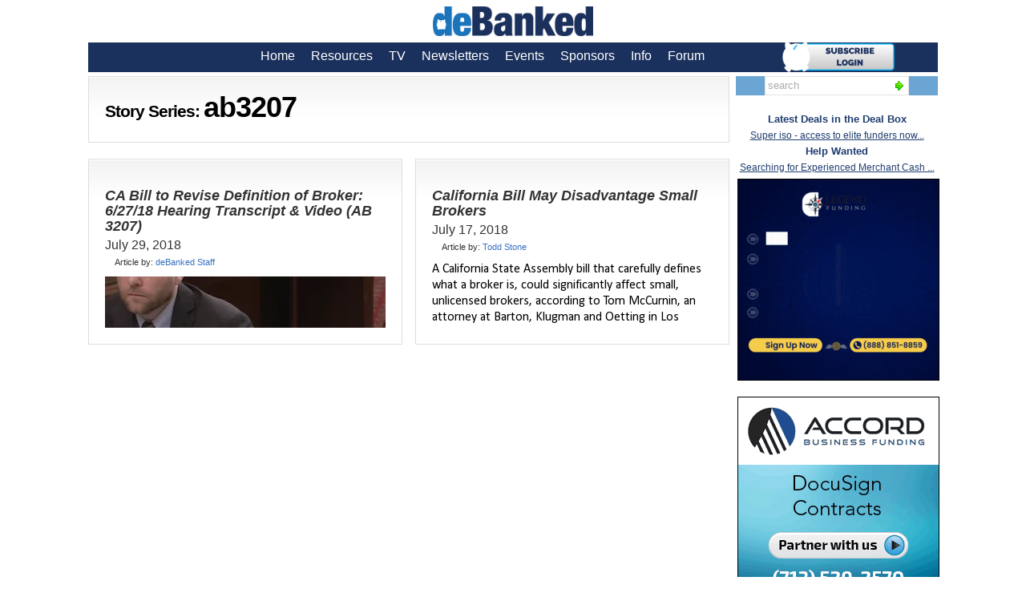

--- FILE ---
content_type: text/html; charset=UTF-8
request_url: https://debanked.com/tag/ab3207/
body_size: 20303
content:
<!DOCTYPE HTML PUBLIC "-//W3C//DTD HTML 4.01 Transitional//EN" "http://www.w3.org/TR/html4/loose.dtd">
<html lang="en-US" prefix="og: http://ogp.me/ns#">
<head>
<meta http-equiv="content-type" content="text/html;charset=UTF-8" >
<meta http-equiv="X-UA-Compatible" content="IE=Edge" >
<meta property="og:site_name" content="deBanked">


<meta property="og:title" content="  ab3207">
<meta property="og:url" content="https://debanked.com/2018/07/ca-bill-to-revise-definition-of-broker-62718-hearing-transcript-video-ab-3207/" >
<meta property="og:locale" content="en_US" >
<meta name="robots" content="noindex,follow" ><title>   ab3207  | deBanked</title>
<link rel="stylesheet" href="https://debanked.com/wp-content/themes/wp-glide-prem/style.css" type="text/css" media="screen" >
<link rel="alternate" type="application/rss+xml" title="deBanked RSS Feed" href="https://debanked.com/feed/" >
<link rel="shortcut icon" href="https://debanked.com/fav.ico" >
<meta property="article:publisher" content="https://www.facebook.com/deBanked" >
<meta content='108209145973072' property='fb:page_id' >
<meta content='mid:18560181' name='linkedin:owner' >
<meta content="New York" itemprop="contentLocation">
<meta property="title" content="  ab3207">

<meta content="deBanked" itemprop="sourceOrganization" name="source">

<link rel="pingback" href="https://debanked.com/xmlrpc.php" >









<link rel='dns-prefetch' href='//platform-api.sharethis.com' />
<link rel='dns-prefetch' href='//s.w.org' />
<link rel="alternate" type="application/rss+xml" title="deBanked &raquo; ab3207 Tag Feed" href="https://debanked.com/tag/ab3207/feed/" />
		<script type="text/javascript">
			window._wpemojiSettings = {"baseUrl":"https:\/\/s.w.org\/images\/core\/emoji\/12.0.0-1\/72x72\/","ext":".png","svgUrl":"https:\/\/s.w.org\/images\/core\/emoji\/12.0.0-1\/svg\/","svgExt":".svg","source":{"concatemoji":"https:\/\/debanked.com\/wp-includes\/js\/wp-emoji-release.min.js?ver=5.2.4"}};
			!function(a,b,c){function d(a,b){var c=String.fromCharCode;l.clearRect(0,0,k.width,k.height),l.fillText(c.apply(this,a),0,0);var d=k.toDataURL();l.clearRect(0,0,k.width,k.height),l.fillText(c.apply(this,b),0,0);var e=k.toDataURL();return d===e}function e(a){var b;if(!l||!l.fillText)return!1;switch(l.textBaseline="top",l.font="600 32px Arial",a){case"flag":return!(b=d([55356,56826,55356,56819],[55356,56826,8203,55356,56819]))&&(b=d([55356,57332,56128,56423,56128,56418,56128,56421,56128,56430,56128,56423,56128,56447],[55356,57332,8203,56128,56423,8203,56128,56418,8203,56128,56421,8203,56128,56430,8203,56128,56423,8203,56128,56447]),!b);case"emoji":return b=d([55357,56424,55356,57342,8205,55358,56605,8205,55357,56424,55356,57340],[55357,56424,55356,57342,8203,55358,56605,8203,55357,56424,55356,57340]),!b}return!1}function f(a){var c=b.createElement("script");c.src=a,c.defer=c.type="text/javascript",b.getElementsByTagName("head")[0].appendChild(c)}var g,h,i,j,k=b.createElement("canvas"),l=k.getContext&&k.getContext("2d");for(j=Array("flag","emoji"),c.supports={everything:!0,everythingExceptFlag:!0},i=0;i<j.length;i++)c.supports[j[i]]=e(j[i]),c.supports.everything=c.supports.everything&&c.supports[j[i]],"flag"!==j[i]&&(c.supports.everythingExceptFlag=c.supports.everythingExceptFlag&&c.supports[j[i]]);c.supports.everythingExceptFlag=c.supports.everythingExceptFlag&&!c.supports.flag,c.DOMReady=!1,c.readyCallback=function(){c.DOMReady=!0},c.supports.everything||(h=function(){c.readyCallback()},b.addEventListener?(b.addEventListener("DOMContentLoaded",h,!1),a.addEventListener("load",h,!1)):(a.attachEvent("onload",h),b.attachEvent("onreadystatechange",function(){"complete"===b.readyState&&c.readyCallback()})),g=c.source||{},g.concatemoji?f(g.concatemoji):g.wpemoji&&g.twemoji&&(f(g.twemoji),f(g.wpemoji)))}(window,document,window._wpemojiSettings);
		</script>
		<style type="text/css">
img.wp-smiley,
img.emoji {
	display: inline !important;
	border: none !important;
	box-shadow: none !important;
	height: 1em !important;
	width: 1em !important;
	margin: 0 .07em !important;
	vertical-align: -0.1em !important;
	background: none !important;
	padding: 0 !important;
}
</style>
	<link rel='stylesheet' id='wp-block-library-css'  href='https://debanked.com/wp-includes/css/dist/block-library/style.min.css?ver=5.2.4' type='text/css' media='all' />
<script type='text/javascript' src='//platform-api.sharethis.com/js/sharethis.js#product=ga&#038;property=5ef41fdc32ef500012dcd757'></script>
<link rel='https://api.w.org/' href='https://debanked.com/wp-json/' />
<link rel="EditURI" type="application/rsd+xml" title="RSD" href="https://debanked.com/xmlrpc.php?rsd" />
<link rel="wlwmanifest" type="application/wlwmanifest+xml" href="https://debanked.com/wp-includes/wlwmanifest.xml" /> 
<meta name="generator" content="WordPress 5.2.4" />

<link href="https://debanked.com/wp-content/themes/wp-glide-prem/style.php" rel="stylesheet" type="text/css" >

<script>
(function() {
	(function (i, s, o, g, r, a, m) {
		i['GoogleAnalyticsObject'] = r;
		i[r] = i[r] || function () {
				(i[r].q = i[r].q || []).push(arguments)
			}, i[r].l = 1 * new Date();
		a = s.createElement(o),
			m = s.getElementsByTagName(o)[0];
		a.async = 1;
		a.src = g;
		m.parentNode.insertBefore(a, m)
	})(window, document, 'script', 'https://google-analytics.com/analytics.js', 'ga');

	ga('create', 'UA-25007964-1', 'auto');
			ga('send', 'pageview');
	})();
</script>
<!-- Clicky Web Analytics - https://clicky.com, WordPress Plugin by Yoast - https://yoast.com/wordpress/plugins/clicky/ --><script>
	
	var clicky_site_ids = clicky_site_ids || [];
	clicky_site_ids.push("66468328");
</script>
<script async src="//static.getclicky.com/js"></script><meta name="google-site-verification" content="tDggQxeMQIzsZCvG65CjtEO_8SmpK2G_iMM_qFSJpHU" />
<meta name="y_key" content="9248af0b406c2bb8" />
<meta name="msvalidate.01" content="DC507B88B6D5ACB1ED55DAF2A93F13F9" />
		<style type="text/css" id="wp-custom-css">
			.page_item {color:white}		</style>
		
<script type="text/javascript" src="https://debanked.com/wp-content/themes/wp-glide-prem/js/external.js"></script>
<script type="text/javascript" src="https://debanked.com/wp-content/themes/wp-glide-prem/js/suckerfish.js"></script>
<!--PNG Fix for IE6-->


<!--[if lte IE 6]>

<script type="text/javascript" src="https://debanked.com/wp-content/themes/wp-glide-prem/iepngfix/iepngfix_tilebg.js"></script>

<style>


#head-content { behavior:url(https://debanked.com/wp-content/themes/wp-glide-prem/iepngfix/iepngfix.htc); }

</style>
<![endif]-->
<script type="text/javascript" src="https://debanked.com/js/jquery-1.9.0.min.js"></script>
    <script type="text/javascript" src="/js/custom.js"></script>
    <link type="text/css" rel="stylesheet" href="/overlay/overlaypopup.css" />
<script type="text/javascript">
    (function(p,u,s,h){
        p._pcq=p._pcq||[];
        p._pcq.push(['_currentTime',Date.now()]);
        s=u.createElement('script');
        s.type='text/javascript';
        s.async=true;
        s.src='https://cdn.pushcrew.com/js/a6713bc135ce2f5e62e8d4b863fd1bd2.js';
        h=u.getElementsByTagName('script')[0];
        h.parentNode.insertBefore(s,h);
    })(window,document);
</script>

<!-- Facebook Pixel Code -->
<script>
  !function(f,b,e,v,n,t,s)
  {if(f.fbq)return;n=f.fbq=function(){n.callMethod?
  n.callMethod.apply(n,arguments):n.queue.push(arguments)};
  if(!f._fbq)f._fbq=n;n.push=n;n.loaded=!0;n.version='2.0';
  n.queue=[];t=b.createElement(e);t.async=!0;
  t.src=v;s=b.getElementsByTagName(e)[0];
  s.parentNode.insertBefore(t,s)}(window, document,'script',
  'https://connect.facebook.net/en_US/fbevents.js');
  fbq('init', '1834101503323081');
  fbq('track', 'PageView');
</script>
<noscript><img height="1" width="1" style="display:none"
  src="https://www.facebook.com/tr?id=1834101503323081&ev=PageView&noscript=1"
/></noscript>
<!-- End Facebook Pixel Code -->
<script>var clicky_site_ids = clicky_site_ids || []; clicky_site_ids.push(66468328);</script>
<script async src="//static.getclicky.com/js"></script>

<script type="text/javascript">
_linkedin_partner_id = "380769";
window._linkedin_data_partner_ids = window._linkedin_data_partner_ids || [];
window._linkedin_data_partner_ids.push(_linkedin_partner_id);
</script><script type="text/javascript">
(function(l) {
if (!l){window.lintrk = function(a,b){window.lintrk.q.push([a,b])};
window.lintrk.q=[]}
var s = document.getElementsByTagName("script")[0];
var b = document.createElement("script");
b.type = "text/javascript";b.async = true;
b.src = "https://snap.licdn.com/li.lms-analytics/insight.min.js";
s.parentNode.insertBefore(b, s);})(window.lintrk);
</script>
<noscript>
<img height="1" width="1" style="display:none;" alt="" src="https://px.ads.linkedin.com/collect/?pid=380769&fmt=gif" />
</noscript>


</head>
<body>
<div id="header" class="clearfix">
	<div id="head-content" style="background-color:white" class="clearfix" >
<center><a href="https://debanked.com/"><img src="https://debanked.com/debankedlogo24.jpg" style="border:0;width:200px;padding-bottom:8px;padding-top:8px"></a></center>









		















	</div>















</div>















<div id="topnav" class="clearfix">











	<div class="menu-wptouch-recovered-page-menu-container"><ul id="menu-wptouch-recovered-page-menu" class="menu"><li id="menu-item-182359" class="menu-item menu-item-type-post_type menu-item-object-page menu-item-home menu-item-182359"><a href="https://debanked.com/">Home</a></li>
<li id="menu-item-182360" class="menu-item menu-item-type-post_type menu-item-object-page menu-item-has-children menu-item-182360"><a href="https://debanked.com/?s=brokers">Resources</a>
<ul class="sub-menu">
	<li id="menu-item-187980" class="menu-item menu-item-type-post_type menu-item-object-page menu-item-187980"><a href="https://debanked.com/brokers">Brokers</a></li>
	<li id="menu-item-182361" class="menu-item menu-item-type-post_type menu-item-object-page menu-item-182361"><a href="https://debanked.com/tv/?c=mca">MCA Video Tutorials</a></li>
	<li id="menu-item-182362" class="menu-item menu-item-type-post_type menu-item-object-page menu-item-182362"><a href="https://debanked.com/merchant-cash-advance-resource/merchant-cash-advance-directory/">Funder Directory (USA)</a></li>
	<li id="menu-item-182363" class="menu-item menu-item-type-post_type menu-item-object-page menu-item-182363"><a href="https://debanked.com/canada/directory/">Funder Directory (Canada)</a></li>
	<li id="menu-item-182364" class="menu-item menu-item-type-post_type menu-item-object-page menu-item-182364"><a href="https://debanked.com/merchantcashadvanceleads.php">Lead Sources</a></li>
	<li id="menu-item-182365" class="menu-item menu-item-type-post_type menu-item-object-page menu-item-182365"><a href="https://debanked.com/merchant-cash-advance-resource/merchant-cash-advance-software/">MCA Software and CRMs</a></li>
	<li id="menu-item-182366" class="menu-item menu-item-type-post_type menu-item-object-page menu-item-182366"><a href="https://debanked.com/collectionsandrecovery.php">Collections Firms</a></li>
	<li id="menu-item-182367" class="menu-item menu-item-type-post_type menu-item-object-page menu-item-182367"><a href="https://debanked.com/free-ucc-search/">Free UCC Search Links</a></li>
	<li id="menu-item-182369" class="menu-item menu-item-type-post_type menu-item-object-page menu-item-182369"><a href="https://debanked.com/smallbusinessfinancerankings/">SMB Finance Rankings</a></li>
	<li id="menu-item-182370" class="menu-item menu-item-type-post_type menu-item-object-page menu-item-182370"><a href="https://debanked.com/merchant-cash-advance-resource/industry-attorneys/">MCA Industry Attorneys</a></li>
	<li id="menu-item-182371" class="menu-item menu-item-type-post_type menu-item-object-page menu-item-182371"><a href="https://debanked.com/merchant-cash-advance-resource/accounting-audit-firms/">Accounting &#038; Audit Firms</a></li>
	<li id="menu-item-182373" class="menu-item menu-item-type-post_type menu-item-object-page menu-item-182373"><a href="https://debanked.com/merchant-cash-advance-resource/merchant-cash-advance-ucc/">UCC Filing Alias List</a></li>
</ul>
</li>
<li id="menu-item-187532" class="menu-item menu-item-type-post_type menu-item-object-page menu-item-187532"><a href="https://debanked.com/tv/">TV</a></li>
<li id="menu-item-182384" class="menu-item menu-item-type-post_type menu-item-object-page menu-item-182384"><a href="https://debanked.com/newsletters/email-newsletters/">Newsletters</a></li>
<li id="menu-item-182390" class="menu-item menu-item-type-post_type menu-item-object-page menu-item-182390"><a href="https://debanked.com/events">Events</a></li>
<li id="menu-item-182385" class="menu-item menu-item-type-post_type menu-item-object-page menu-item-182385"><a href="https://debanked.com/sponsors/">Sponsors</a></li>
<li id="menu-item-182386" class="menu-item menu-item-type-post_type menu-item-object-page menu-item-182386"><a href="https://debanked.com/about-us/">Info</a></li>
<li id="menu-item-182391" class="menu-item menu-item-type-post_type menu-item-object-page menu-item-182391"><a href="https://debanked.com/forums/">Forum</a></li>
</ul></div>

<a href="https://debanked.com/forums/register?db=login"><img src="https://debanked.com/blogimages/subnow.png" align="right" style="width:140px;padding-right:54px;z-index:1000;vertical-align:bottom"></a>



	
	

</div>
























<div id="wrap" class="clearfix">







	<div id="page" class="clearfix">



		<div id="contentleft" class="maincontent">



			<div id="content" class="clearfix">



				


				<div class="auth-bio auth-archive clearfix">



					



					<h1 class="archive-title">Story Series: <span style="font-size:36px;font-weight:900;font-family: sans-serif;">ab3207</h1>



					


				</div>



				
				








				<div class="post-left">

					<div class="post-173800 post type-post status-publish format-standard has-post-thumbnail hentry category-business-lending category-regulation tag-ab3207" id="post-main-173800">

						<div class="entry clearfix">

							<h2 class="post-title entry-title"><a  style="font-size:18px;font-weight:700" href="https://debanked.com/2018/07/ca-bill-to-revise-definition-of-broker-62718-hearing-transcript-video-ab-3207/" rel="bookmark" title="Permanent Link to CA Bill to Revise Definition of Broker: 6/27/18 Hearing Transcript &#038; Video (AB 3207)">CA Bill to Revise Definition of Broker: 6/27/18 Hearing Transcript &#038; Video (AB 3207)</a></h2>

							<span class="date updated">
							July 29, 2018							</span>

							<div class="meta" style="text-indent:12px;">

	Article by: <a href="https://debanked.com/author/debanked-staff/" title="Posts by deBanked Staff" rel="author">deBanked Staff</a></div>
							




							
							<p><center><iframe src="https://player.vimeo.com/video/281160806?byline=0" width="640" height="360" frameborder="0" webkitallowfullscreen mozallowfullscreen allowfullscreen></iframe></center><br /><center><a href="https://debanked.com/tag/ab3207/">View all content about this bill</a></center></p>
<style type="text/css">@import url('https://themes.googleusercontent.com/fonts/css?kit=fpjTOVmNbO4Lz34iLyptLTi9jKYd1gJzj5O2gWsEpXoyck2WCYPEMNySjZN0CHed_kmCvy597kDopqFAXvpeaA');ol{margin:0;padding:0}table td,table th{padding:0}.c0{margin-left:108pt;padding-top:0pt;text-indent:-108pt;padding-bottom:0pt;line-height:1.0;orphans:2;widows:2;text-align:justify}.c2{color:#000000;font-weight:400;text-decoration:none;vertical-align:baseline;font-size:12pt;font-family:"Calibri";font-style:normal}.c11{padding-top:0pt;padding-bottom:0pt;line-height:1.0;orphans:2;widows:2;text-align:right}.c5{padding-top:0pt;padding-bottom:0pt;line-height:1.0;orphans:2;widows:2;text-align:center}.c8{padding-top:0pt;padding-bottom:0pt;line-height:1.0;orphans:2;widows:2;text-align:left}.c9{color:#000000;text-decoration:none;font-size:20pt;font-family:"Calibri";font-style:normal}.c7{background-color:#ffffff;max-width:468pt;padding:72pt 72pt 72pt 72pt}.c3{vertical-align:baseline;font-weight:700}.c10{font-weight:400}.c1{height:12pt}.c6{font-style:italic}.c4{vertical-align:baseline}.title{padding-top:12pt;color:#000000;font-weight:700;font-size:16pt;padding-bottom:3pt;font-family:"Cambria";line-height:1.0;orphans:2;widows:2;text-align:center}.subtitle{padding-top:0pt;color:#000000;font-size:12pt;padding-bottom:3pt;font-family:"Cambria";line-height:1.0;orphans:2;widows:2;text-align:center}li{color:#000000;font-size:12pt;font-family:"Calibri"}p{margin:0;color:#000000;font-size:12pt;font-family:"Calibri"}h1{padding-top:12pt;color:#000000;font-weight:700;font-size:16pt;padding-bottom:3pt;font-family:"Cambria";line-height:1.0;page-break-after:avoid;orphans:2;widows:2;text-align:left}h2{padding-top:12pt;color:#000000;font-weight:700;font-size:14pt;padding-bottom:3pt;font-family:"Cambria";line-height:1.0;page-break-after:avoid;font-style:italic;orphans:2;widows:2;text-align:left}h3{padding-top:12pt;color:#000000;font-weight:700;font-size:13pt;padding-bottom:3pt;font-family:"Cambria";line-height:1.0;page-break-after:avoid;orphans:2;widows:2;text-align:left}h4{padding-top:12pt;color:#000000;font-weight:700;font-size:14pt;padding-bottom:3pt;font-family:"Calibri";line-height:1.0;page-break-after:avoid;orphans:2;widows:2;text-align:left}h5{padding-top:12pt;color:#000000;font-weight:700;font-size:13pt;padding-bottom:3pt;font-family:"Calibri";line-height:1.0;font-style:italic;orphans:2;widows:2;text-align:left}h6{padding-top:12pt;color:#000000;font-weight:700;font-size:11pt;padding-bottom:3pt;font-family:"Calibri";line-height:1.0;orphans:2;widows:2;text-align:left}</style>
<p class="c5"><span class="c3 c9">AB 3207 &#8211; CA Bill to Revise the definition of broker (6/27/18)</span></p>
<p class="c0 c1"><span class="c2"></span></p>
<p class="c0"><span class="c3">[0:00:02]</span></p>
<p class="c0 c1"><span class="c2"></span></p>
<p class="c0"><span class="c2"><strong>Bradford:</strong>&nbsp;&nbsp;&nbsp;&nbsp;&nbsp;&nbsp;&nbsp;&nbsp;We started as a subcommittee. We&#39;ve already heard Assembly Member Arambula&rsquo;s Bill AB 1289. Do we have a quorum? We&rsquo;re gonna ask the secretary to call the roll and establish the quorum. </span></p>
<p class="c0 c1"><span class="c2"></span></p>
<p class="c0"><span class="c2"><strong>Speaker:</strong>&nbsp;&nbsp;&nbsp;&nbsp;&nbsp;&nbsp;&nbsp;&nbsp;Senator Bradford. </span></p>
<p class="c0 c1"><span class="c2"></span></p>
<p class="c0"><span class="c2"><strong>Bradford:</strong>&nbsp;&nbsp;&nbsp;&nbsp;&nbsp;&nbsp;&nbsp;&nbsp;Here. </span></p>
<p class="c0 c1"><span class="c2"></span></p>
<p class="c0"><span class="c2"><strong>Speaker:</strong>&nbsp;&nbsp;&nbsp;&nbsp;&nbsp;&nbsp;&nbsp;&nbsp;Bradford here. Vidak.</span></p>
<p class="c0 c1"><span class="c2"></span></p>
<p class="c0"><span class="c2"><strong>Vidak:</strong>&nbsp;&nbsp;&nbsp;&nbsp;&nbsp;&nbsp;&nbsp;&nbsp;Present. </span></p>
<p class="c0 c1"><span class="c2"></span></p>
<p class="c0"><span class="c2"><strong>Speaker:</strong>&nbsp;&nbsp;&nbsp;&nbsp;&nbsp;&nbsp;&nbsp;&nbsp;Vidak here. Gaines. Galgiani.</span></p>
<p class="c0 c1"><span class="c2"></span></p>
<p class="c0"><span class="c2"><strong>Galgiani:</strong>&nbsp;&nbsp;&nbsp;&nbsp;&nbsp;&nbsp;&nbsp;&nbsp;Here. </span></p>
<p class="c0 c1"><span class="c2"></span></p>
<p class="c0"><span class="c2"><strong>Speaker:</strong>&nbsp;&nbsp;&nbsp;&nbsp;&nbsp;&nbsp;&nbsp;&nbsp;Galgiani here. Hueso.</span></p>
<p class="c0 c1"><span class="c2"></span></p>
<p class="c0"><span class="c2"><strong>Hueso:</strong>&nbsp;&nbsp;&nbsp;&nbsp;&nbsp;&nbsp;&nbsp;&nbsp;Here.</span></p>
<p class="c0 c1"><span class="c2"></span></p>
<p class="c0"><span class="c2"><strong>Speaker:</strong>&nbsp;&nbsp;&nbsp;&nbsp;&nbsp;&nbsp;&nbsp;&nbsp;Hueso here. Lara.</span></p>
<p class="c0 c1"><span class="c2"></span></p>
<p class="c0"><span class="c2"><strong>Lara:</strong>&nbsp;&nbsp;&nbsp;&nbsp;&nbsp;&nbsp;&nbsp;&nbsp;Here.</span></p>
<p class="c0 c1"><span class="c2"></span></p>
<p class="c0"><span class="c2"><strong>Speaker:</strong>&nbsp;&nbsp;&nbsp;&nbsp;&nbsp;&nbsp;&nbsp;&nbsp;Lara here. Portantino. </span></p>
<p class="c0 c1"><span class="c2"></span></p>
<p class="c0"><span class="c2"><strong>Bradford:</strong>&nbsp;&nbsp;&nbsp;&nbsp;&nbsp;&nbsp;&nbsp;&nbsp;Quorum is established. So, we have only one other vehicle that will be heard today. That&rsquo;s AB 3207 by Assembly Woman Limon and she is here present. And when you&rsquo;re ready, Ms. Limon, you can make your presentation. </span></p>
<p class="c0 c1"><span class="c2"></span></p>
<p class="c0"><span class="c2"><strong>Limon:</strong>&nbsp;&nbsp;&nbsp;&nbsp;&nbsp;&nbsp;&nbsp;&nbsp;Great. Thank you, Chair. I wanna start off by taking the committee amendments and committing to work on any concerns addressed in the committee analysis. AB 3207 will provide important consumer protections for the thousands of consumers and small business owners who are served by finance lenders and brokers licensed under the California Financing Law. Under existing law, the definition of broker is vague and circular, leading to the confusion from lenders about which entities they can partner with when arranging loans. Further, the definition of broker in existing law was formulated long before the rise of the internet and the evolution of online lead generation. So, our laws need to be updated with this online activity in mind. Lead generators provide valuable marketing services to a wide range of industries and this bill contains a specific exemption clarifying that distribution of marketing materials or factual information about a lender is not a broker brokering activity. However, many online lender generators that serve the lending industry provide more than just marketing services. These entities act as brokers when they bring borrowers and lenders together to arrange a loan based on confidential data provided by a consumer or small business owner. This bill will allow online lead generators to continue to operate in California. Simply, this bill requires 3 basic things from these companies. One, get a business license from the State Department of Business Oversight; two, provide transparent disclosures to the customers; and three, obtain your customer&rsquo;s consent before selling and transmitting their confidential data. Arguments from the opposition that this bill will cause lead generators to leave the state raise an important question. Why would a bill focused on licensure and transparency cause a small business to leave a very lucrative California market? Over the past 5 months, I have worked extensively with lenders and lead generators to ensure that this bill appropriately addresses the consumer protection concerns in our lending markets without placing unnecessary burdens on the businesses that work in this area. None of these companies have threatened to leave the state. In fact, many of them have applauded the efforts to bring clarity to existing law and bring bad actors out of the shadows and into the light. This bill has the support of consumer and commercial lenders, the Department of Business Oversight, and a coalition of consumer advocates who are here today to voice their support. With me, I have Adam Wright, senior counsel in the enforcement division in the Department of Business Oversight, to answer any questions from the committee. </span></p>
<p class="c0 c1"><span class="c2"></span></p>
<p class="c0"><span class="c2"><strong>Bradford:</strong>&nbsp;&nbsp;&nbsp;&nbsp;&nbsp;&nbsp;&nbsp;&nbsp;Witnesses and support, please come forward. State your name, organization. </span></p>
<p class="c0 c1"><span class="c2"></span></p>
<p class="c0"><span class="c2"><strong>Martindale:</strong>&nbsp;&nbsp;&nbsp;&nbsp;&nbsp;&nbsp;&nbsp;&nbsp;Chair Member, Suzanne Martindale with Consumers Union. We do support this measure and really appreciate the author&#39;s leadership in seeking to ensure that our laws stay up to date in terms of evolving technologies. Of course, a lot of lending now happens online and the business models have shifted, but that does not mean that consumers are not, you know, any less entitled to receiving protections when third parties acting on behalf of lenders are marketing to them and helping facilitate the origination of loans and also in particular handling sensitive information and the kinds of things that we wanna always ensure are protected. So, we understand that there&rsquo;s potentially more discussion to be had about finding the sweet spot here, but I really, really think that the time is now to move forward and ensure that the DBO has the enforcement tools that it needs to properly regulate the space so that consumers who receive online loans are no less protected than those who get them in brick and mortar stores. So, for these reasons, we support and request an aye vote. </span></p>
<p class="c0 c1"><span class="c2"></span></p>
<p class="c0"><span class="c2"><strong>Bradford:</strong>&nbsp;&nbsp;&nbsp;&nbsp;&nbsp;&nbsp;&nbsp;&nbsp;Thank you. Additional witnesses and support. </span></p>
<p class="c0 c1"><span class="c2"></span></p>
<p class="c0"><span class="c2"><strong>Coleman:</strong>&nbsp;&nbsp;&nbsp;&nbsp;&nbsp;&nbsp;&nbsp;&nbsp;Good afternoon. Ronald Coleman here on behalf of the California Low Income Consumer Coalition (CLICC). Also here in &nbsp;strong support.</span></p>
<p class="c0 c1"><span class="c2"></span></p>
<p class="c0"><span class="c2"><strong>Bradford:</strong>&nbsp;&nbsp;&nbsp;&nbsp;&nbsp;&nbsp;&nbsp;&nbsp;Thank you. </span></p>
<p class="c0 c1"><span class="c2"></span></p>
<p class="c0"><span class="c2"><strong>Aponte-Diaz:</strong>&nbsp;&nbsp;&nbsp;&nbsp;&nbsp;&nbsp;&nbsp;&nbsp;Hi. Graciela Aponte-Diaz, Center for Responsible Lending. Also in strong support. </span></p>
<p class="c0 c1"><span class="c2"></span></p>
<p class="c0"><span class="c2"><strong>Bradford:</strong>&nbsp;&nbsp;&nbsp;&nbsp;&nbsp;&nbsp;&nbsp;&nbsp;Thank you.</span></p>
<p class="c0 c1"><span class="c2"></span></p>
<p class="c0"><span class="c3">Joyce</span><span class="c4">:&nbsp;&nbsp;&nbsp;&nbsp;&nbsp;&nbsp;&nbsp;&nbsp;Hello. </span><span class="c3">Pat Joyce</span><span class="c4">&nbsp;on behalf of Credit Karma. Credit Karma actually has a neutral position on the bill and wanted the opportunity to thank the author and sponsors of the bill for working with us to address our concerns and allow us to remove our opposition</span><span class="c3 c6">. </span><span class="c4">So,</span><span class="c3 c6">&nbsp;</span><span class="c2">thank you. </span></p>
<p class="c0 c1"><span class="c2"></span></p>
<p class="c0"><span class="c2"><strong>Bradford:</strong>&nbsp;&nbsp;&nbsp;&nbsp;&nbsp;&nbsp;&nbsp;&nbsp;Thank you very much. Next witness. </span></p>
<p class="c0 c1"><span class="c2"></span></p>
<p class="c0"><span class="c4"><strong>Preity:</strong>&nbsp;&nbsp;&nbsp;&nbsp;&nbsp;&nbsp;&nbsp;&nbsp;</span><span class="c3">Sumanta Preity</span><span class="c2">&nbsp;on behalf of OnDeck Capital. In support of the bill. </span></p>
<p class="c0 c1"><span class="c2"></span></p>
<p class="c0"><span class="c2"><strong>Bradford:</strong>&nbsp;&nbsp;&nbsp;&nbsp;&nbsp;&nbsp;&nbsp;&nbsp;Thank you. </span></p>
<p class="c0 c1"><span class="c2"></span></p>
<p class="c0"><span class="c3">Glad</span><span class="c4">:&nbsp;&nbsp;&nbsp;&nbsp;&nbsp;&nbsp;&nbsp;&nbsp;</span><span class="c3">Margaret Glad</span><span class="c2">&nbsp;on behalf of NerdWallet. </span></p>
<p class="c0 c1"><span class="c2"></span></p>
<p class="c0"><span class="c3">[0:05:01]</span></p>
<p class="c0 c1"><span class="c2"></span></p>
<p class="c0"><span class="c4">&nbsp;&nbsp;&nbsp;&nbsp;&nbsp;&nbsp;&nbsp;&nbsp;We&rsquo;re also in that tweener category. We&rsquo;d been working very productively with the author&#39;s office and particularly </span><span class="c3">Mr. Burdock</span><span class="c4">. We appreciate</span><span class="c3">&nbsp;</span><span class="c2">their amendments that they&rsquo;ve made to date to address NerdWallet&rsquo;s concerns. We have a couple of more issues related to disclosures as the bill currently stands. They are mandated disclosures that don&#39;t represent our business model. We&rsquo;d have to tell consumers we&rsquo;re doing things we aren&#39;t doing. So, we&#39;re continuing to work with the author and his and her staff to resolve those issues. We appreciate the committee&#39;s thorough analysis and all the work and hope to come to resolution of our remaining issues.</span></p>
<p class="c0 c1"><span class="c2"></span></p>
<p class="c0"><span class="c2"><strong>Bradford:</strong>&nbsp;&nbsp;&nbsp;&nbsp;&nbsp;&nbsp;&nbsp;&nbsp;Great. Thank you. </span></p>
<p class="c0 c1"><span class="c2"></span></p>
<p class="c0"><span class="c2"><strong>Pappas:</strong>&nbsp;&nbsp;&nbsp;&nbsp;&nbsp;&nbsp;&nbsp;&nbsp;Emily Pappas on behalf of Lending Tree. Similar position to what Margaret just said. Our client has generally supported the framework on this bill. We virtually had an opposed and less amended position due to some of the disclosure requirements. However, we learn from the author&#39;s office today that they&#39;d be willing to take the amendments that relieve us of our concerns. Therefore, we&rsquo;ll switch to a neutral position.</span></p>
<p class="c0 c1"><span class="c2"></span></p>
<p class="c0"><span class="c2"><strong>Bradford:</strong>&nbsp;&nbsp;&nbsp;&nbsp;&nbsp;&nbsp;&nbsp;&nbsp;Thank you. Any additional witnesses in support? Witnesses in opposition.</span></p>
<p class="c0 c1"><span class="c2"></span></p>
<p class="c0"><span class="c3">Quinton</span><span class="c4">:&nbsp;&nbsp;&nbsp;&nbsp;&nbsp;&nbsp;&nbsp;&nbsp;Hi. David </span><span class="c3">Quinton</span><span class="c2">&nbsp;on behalf of the Online Lenders Alliance. I do have a clarifying question. We are in strong opposition as the bill was in print. We&#39;ve heard discussion about amendments. If all of the amendments that were in the analysis were accepted, I think that moves us to neutral, but we&#39;re not clear on that at this point. So, I&rsquo;m not sure how to proceed. </span></p>
<p class="c0 c1"><span class="c2"></span></p>
<p class="c0"><span class="c2"><strong>Bradford:</strong>&nbsp;&nbsp;&nbsp;&nbsp;&nbsp;&nbsp;&nbsp;&nbsp;Those are the amendments that we&rsquo;re referring to that weren&rsquo;t announced as well as we&rsquo;re addressing the concerns that we&rsquo;re raised as well in the bill. </span></p>
<p class="c0 c1"><span class="c2"></span></p>
<p class="c0"><span class="c3">Quinton</span><span class="c2">:&nbsp;&nbsp;&nbsp;&nbsp;&nbsp;&nbsp;&nbsp;&nbsp;Would that be possible so we can&mdash; </span></p>
<p class="c0 c1"><span class="c2"></span></p>
<p class="c0"><span class="c2"><strong>Bradford:</strong>&nbsp;&nbsp;&nbsp;&nbsp;&nbsp;&nbsp;&nbsp;&nbsp;I&rsquo;m sorry? </span></p>
<p class="c0 c1"><span class="c2"></span></p>
<p class="c0"><span class="c3">Quinton</span><span class="c2">:&nbsp;&nbsp;&nbsp;&nbsp;&nbsp;&nbsp;&nbsp;&nbsp;Oh, she was&mdash; I&rsquo;m sorry. I was listening. </span></p>
<p class="c0 c1"><span class="c2"></span></p>
<p class="c0"><span class="c2"><strong>Bradford:</strong>&nbsp;&nbsp;&nbsp;&nbsp;&nbsp;&nbsp;&nbsp;&nbsp;Ms. Galgiani.</span></p>
<p class="c0 c1"><span class="c2"></span></p>
<p class="c0"><span class="c2"><strong>Bradford:</strong>&nbsp;&nbsp;&nbsp;&nbsp;&nbsp;&nbsp;&nbsp;&nbsp;Yeah. Yeah. If you want to, Ms.&mdash;</span></p>
<p class="c0 c1"><span class="c2"></span></p>
<p class="c0"><span class="c3">Quinton</span><span class="c2">:&nbsp;&nbsp;&nbsp;&nbsp;&nbsp;&nbsp;&nbsp;&nbsp;Okay. Thank you.</span></p>
<p class="c0 c1"><span class="c2"></span></p>
<p class="c0"><span class="c2"><strong>Galgiani:</strong>&nbsp;&nbsp;&nbsp;&nbsp;&nbsp;&nbsp;&nbsp;&nbsp;I would just like to clarify with the author the amendments that have been agreed to and looking through the analysis and then trying to complete which all of those are. I wanna make sure that we&#39;re on the same page; the author, the members, the opposition. And there are two concerns that I&rsquo;ll start with that we don&#39;t have expressed amendments for, but we&#39;re hoping that you&#39;ll work with the opposition and your stakeholders over the July break and we can come back and address those. And one is dealing with lead generators being designated assets as opposed to being referred to as brokers and that those lead generators hold the generator licenses. That&#39;s a concern. And the other concern is imposing the same standard of liability on lead generators for the acts of those from whom they buy leads as the bill imposes on lenders for the acts of lead generators from whom they buy leads. </span></p>
<p class="c0 c1"><span class="c2"></span></p>
<p class="c0"><span class="c2"><strong>Limon:</strong>&nbsp;&nbsp;&nbsp;&nbsp;&nbsp;&nbsp;&nbsp;&nbsp;So, I can say that we continue the conversations. it&#39;s definitely not a problem. I think that, you know, this bill has gone through 6 rounds of amendments. And so, I think that&#39;s reflective of the fact that we continue to have the conversation. On the two separate license definitions, what we know is that creating two separate license licenses for brokers and lead generators would require many companies to attain two separate licenses from the DBO. Additionally, drafting a separate regulatory framework for lead generators would also add confusion for the businesses that would need to decide whether they need a lead generator or a broker license. The bill does require to have one license right now. And the bill provides specific disclosure requirements that makes sense in terms of the online generation world. So, that&#39;s kind of where we&#39;ve been thinking about it in terms of that. In terms of the lender liability, the bill and existing law hold licensees accountable for their own actions. So, both the lenders and the brokers are liable for violations of the law that occur within their companies. For licensed brokers who choose to obtain referrals from unlicensed third party, the bill requires those brokers to establish policies and procedures intended to ensure that those unlicensed parties uphold the consumer protections provided by the law. The issue of the lender liability raised in the analysis is a red herring. Just as existing current law, the bill would continue to practice the practice of holding licensees accountable for their own violations. And I just wanna again say that that&#39;s current law. </span></p>
<p class="c0 c1"><span class="c2"></span></p>
<p class="c0"><span class="c2"><strong>Galgiani:</strong>&nbsp;&nbsp;&nbsp;&nbsp;&nbsp;&nbsp;&nbsp;&nbsp;Okay. So, am I hearing&mdash; </span></p>
<p class="c0 c1"><span class="c2"></span></p>
<p class="c0"><span class="c2"><strong>Limon:</strong>&nbsp;&nbsp;&nbsp;&nbsp;&nbsp;&nbsp;&nbsp;&nbsp;You are hearing that we are happy to continue those conversations. You brought up the two concerns and I wanted to share the feedback on those two concerns. </span></p>
<p class="c0 c1"><span class="c2"></span></p>
<p class="c0"><span class="c2"><strong>Bradford:</strong>&nbsp;&nbsp;&nbsp;&nbsp;&nbsp;&nbsp;&nbsp;&nbsp;But we&#39;re still open to move forward in having&mdash; resolve our differences as it relates to the two&mdash; those two concerns. We&rsquo;re not gonna split the baby here today, but we&rsquo;re gonna try to figure out how to move forward on those concerns. </span></p>
<p class="c0 c1"><span class="c2"></span></p>
<p class="c0"><span class="c3">[0:10:03]</span><span class="c2">&nbsp;</span></p>
<p class="c0 c1"><span class="c2"></span></p>
<p class="c0"><span class="c2">&nbsp;&nbsp;&nbsp;&nbsp;&nbsp;&nbsp;&nbsp;&nbsp;So, we have that commitment as we move forward to address it in a way that we all come together. Am I correct? </span></p>
<p class="c0 c1"><span class="c2"></span></p>
<p class="c0"><span class="c2"><strong>Limon:</strong>&nbsp;&nbsp;&nbsp;&nbsp;&nbsp;&nbsp;&nbsp;&nbsp;You have the commitment to continue the conversation to try to figure out a way to address it. </span></p>
<p class="c0 c1"><span class="c2"></span></p>
<p class="c0"><span class="c2"><strong>Bradford:</strong>&nbsp;&nbsp;&nbsp;&nbsp;&nbsp;&nbsp;&nbsp;&nbsp;Yes, sir. </span></p>
<p class="c0 c1"><span class="c2"></span></p>
<p class="c0"><span class="c3">Quinton</span><span class="c2">:&nbsp;&nbsp;&nbsp;&nbsp;&nbsp;&nbsp;&nbsp;&nbsp;So, on the issue of the two remaining issues, so we thank the author for taking the amendments as presented by your consultant in the analysis. But of the two remaining issues, I believe the broker issue is one that we can work with. That&#39;s fine. The devil is in the details. The problem is with this issue, as you know, the details have details. It&rsquo;s a very, very complex issue. So, that&rsquo;s our one concern, but we can work with the broker issue. I think we&rsquo;re okay with that. That&#39;s fine as it is. However, being held for strict liability for the actions of a third party affiliate is a very far reaching legal standard and we have really serious concerns with that. So, we just wanna clarify if it is still that we are held with strict liability for the actions of a third party affiliate like we would still have to oppose the bill with that. So, I just want clarification on that, Mr. Chairman. </span></p>
<p class="c0 c1"><span class="c2"></span></p>
<p class="c0"><span class="c2"><strong>Bradford:</strong>&nbsp;&nbsp;&nbsp;&nbsp;&nbsp;&nbsp;&nbsp;&nbsp;Well, as far as that concern, I&#39;m hoping we&#39;re gonna sit down at the table again during the break and whittle that out and figure out how we come to consensus. And I understand your concerns and that&#39;s why they&#39;re still listed as concerns. They haven&#39;t been amended in the bill. But hopefully, going forward, we will find some solution or amendment to address that for you. </span></p>
<p class="c0 c1"><span class="c2"></span></p>
<p class="c0"><span class="c3">Quinton</span><span class="c4">:&nbsp;&nbsp;&nbsp;&nbsp;&nbsp;&nbsp;&nbsp;&nbsp;So, I think at this point&mdash; to finish my statement and I&rsquo;ll hand it over very briefly to Jason&mdash; at this point, I would say that we would still be opposed until we can see that amendment because that is a very, very serious issue that could hold us liable over issues we have no authority over. And I&rsquo;d like to introduce Mr. </span><span class="c3">Jason Romrell</span><span class="c2">&nbsp;who is with Lead Smart, one of the leading lead generators in the State of California.</span></p>
<p class="c0 c1"><span class="c2"></span></p>
<p class="c0"><span class="c3">Romrell</span><span class="c4">:&nbsp;&nbsp;&nbsp;&nbsp;&nbsp;&nbsp;&nbsp;&nbsp;Thank you. Chairman and committee members, thank you for allowing me to speak on AB 3207. The thing that I want to make clear, we&rsquo;re a California-based lead generator. We have a sister company that has a DTL and CFL license. We&rsquo;ve had those for the last 5 years. Our interest in this bill is not to oppose to bill. It&rsquo;s to make sure that the good lead generators, the lead generators who function ethically are still allowed to function in fintech environment that is becoming the movement. If we don&#39;t do that, we are putting consumers at a huge disadvantage. In fact, we&rsquo;re putting them at more risk than they&rsquo;re at now. We have been involved in this discussion with the DBO, with members of the legislature, and even on the federal level for many years. So, the role that we play as a good ethical lead generator is a very important consumer protection role. We have the same objective as Assembly Member Limon. We have the same objective as the DBO. It&#39;s to protect consumers. So, the issues that we were facing prior to the amendments being put forward were in the details. There is no opposition to the concept. We want to be here to protect consumers, but it is the details. So, the one thing I do want to mention is lead generation is complex. There a lot of layers to it. It is not a one size fits all activity. And that is one of the challenges in crafting good legislation. So, I&#39;m not going to go into the details that we had issues with because I think, in light of these potential amendments, everything has changed. But what I do wanna point out is the distinction between the good lead generators and the bad lead generators. The good lead generators already do a lot of what is in AB 3207. We get consent. We vet our lenders. We make sure the marketing message that goes to the consumer is accurate, truthful, and proper. We do a lot of that work, and it&#39;s time consuming, and it takes a lot of money and energy. The bad lead generators do not care. So, the risk we run with legislation is if we over legislate the good guys. We will. And Assembly Members Limon asked the question &ldquo;Why would a small business leave California?&rdquo; If we can&#39;t function without the threat of class action lawsuits, if we literally cannot comply with the details of a bill, we&rsquo;ll move to other markets. If we do that, consumers are injured severely. So, my plea to this committee and to Assembly Member Limon is we are here. We are invested in the process. We want to get it right. We don&#39;t want to oppose the bill. We want to make it work for us and for California consumers. </span></p>
<p class="c0 c1"><span class="c2"></span></p>
<p class="c0"><span class="c3">[0:15:02]</span></p>
<p class="c0 c1"><span class="c2"></span></p>
<p class="c0"><span class="c2">&nbsp;&nbsp;&nbsp;&nbsp;&nbsp;&nbsp;&nbsp;&nbsp;And that is our position, is to protect the people that we live and work with everyday. </span></p>
<p class="c0 c1"><span class="c2"></span></p>
<p class="c0"><span class="c2"><strong>Bradford:</strong>&nbsp;&nbsp;&nbsp;&nbsp;&nbsp;&nbsp;&nbsp;&nbsp;Thank you. Any additional witnesses in opposition? </span></p>
<p class="c0 c1"><span class="c2"></span></p>
<p class="c0"><span class="c3">Bauer</span><span class="c4">:&nbsp;&nbsp;&nbsp;&nbsp;&nbsp;&nbsp;&nbsp;&nbsp;Paul Bauer on behalf of Elevate. I&rsquo;m kind of in that tweener category that other people have step forward in. I just wanted to lend our voice to those of Mr. </span><span class="c3">Quinton</span><span class="c4">&nbsp;and Mr. </span><span class="c3">Romrell</span><span class="c2">&nbsp;who presented. And we also wanna see the bill be perfected as we move forward. So, I look forward to that work. </span></p>
<p class="c0 c1"><span class="c2"></span></p>
<p class="c0"><span class="c2"><strong>Bradford:</strong>&nbsp;&nbsp;&nbsp;&nbsp;&nbsp;&nbsp;&nbsp;&nbsp;Thank you. I appreciate it. </span></p>
<p class="c0 c1"><span class="c2"></span></p>
<p class="c0"><span class="c3">Sunley</span><span class="c4">:&nbsp;&nbsp;&nbsp;&nbsp;&nbsp;&nbsp;&nbsp;&nbsp;</span><span class="c3">Alex Sunley</span><span class="c2">&nbsp;on behalf of the Small Business Finance Association. In opposition. </span></p>
<p class="c0 c1"><span class="c2"></span></p>
<p class="c0"><span class="c2"><strong>Bradford:</strong>&nbsp;&nbsp;&nbsp;&nbsp;&nbsp;&nbsp;&nbsp;&nbsp;Thank you. </span></p>
<p class="c0 c1"><span class="c2"></span></p>
<p class="c0"><span class="c3">Damar</span><span class="c4">:&nbsp;&nbsp;&nbsp;&nbsp;&nbsp;&nbsp;&nbsp;&nbsp;Hi, </span><span class="c3">Dominic Damar</span><span class="c4">&nbsp;here on behalf of Innova. I share Mr. </span><span class="c3">Bauer&rsquo;s</span><span class="c4">&nbsp;and </span><span class="c3 c6">[0:15:49][Inaudible] </span><span class="c2">position relative to the amendments and look forward to working and hearing from the author on changes to be made. Thank you. </span></p>
<p class="c0 c1"><span class="c2"></span></p>
<p class="c0"><span class="c2"><strong>Bradford:</strong>&nbsp;&nbsp;&nbsp;&nbsp;&nbsp;&nbsp;&nbsp;&nbsp;Thank you. </span></p>
<p class="c0 c1"><span class="c2"></span></p>
<p class="c0"><span class="c3">Conaway</span><span class="c4">:&nbsp;&nbsp;&nbsp;&nbsp;&nbsp;&nbsp;&nbsp;&nbsp;Good afternoon. This is </span><span class="c3">Jerry Conaway</span><span class="c2">&nbsp;on behalf of Lead Flash. And we&#39;re currently in opposition, but looking forward to seeing the amendments. And I&#39;m working with the bill&#39;s author to make a great bill. Thank you.</span></p>
<p class="c0 c1"><span class="c2"></span></p>
<p class="c0"><span class="c2"><strong>Bradford:</strong>&nbsp;&nbsp;&nbsp;&nbsp;&nbsp;&nbsp;&nbsp;&nbsp;Thank you. </span></p>
<p class="c0 c1"><span class="c2"></span></p>
<p class="c0"><span class="c3">Smeltzer</span><span class="c4">:&nbsp;&nbsp;&nbsp;&nbsp;&nbsp;&nbsp;&nbsp;&nbsp;Thank you, Mister Chair and members. </span><span class="c3">Jason Smeltzer</span><span class="c4">&nbsp;here on behalf of the California Financial Service Providers. Also the same position as Mr. </span><span class="c3">Quinton</span><span class="c2">. I would love to see the assembly member and work this out and remove our opposition then. </span></p>
<p class="c0 c1"><span class="c2"></span></p>
<p class="c0"><span class="c2"><strong>Bradford:</strong>&nbsp;&nbsp;&nbsp;&nbsp;&nbsp;&nbsp;&nbsp;&nbsp;Thank you. </span></p>
<p class="c0 c1"><span class="c2"></span></p>
<p class="c0"><span class="c3">Schriver</span><span class="c4">:&nbsp;&nbsp;&nbsp;&nbsp;&nbsp;&nbsp;&nbsp;&nbsp;</span><span class="c3">Rachel Schriver</span><span class="c2">&nbsp;with the TMX Finance Family of Companies. We&rsquo;re opposed to the bill in print, but certainly optimistic about finding a path forward. </span></p>
<p class="c0 c1"><span class="c2"></span></p>
<p class="c0"><span class="c2"><strong>Bradford:</strong>&nbsp;&nbsp;&nbsp;&nbsp;&nbsp;&nbsp;&nbsp;&nbsp;I appreciate it. Any additional witnesses? Any tweeners? All right. We&rsquo;ll bring it back to the committee. Any questions by the committee members? Mr. Ric Lara. No. Oh. Oh okay. Ms.&mdash;</span></p>
<p class="c0 c1"><span class="c2"></span></p>
<p class="c0"><span class="c2"><strong>Lara:</strong>&nbsp;&nbsp;&nbsp;&nbsp;&nbsp;&nbsp;&nbsp;&nbsp;I just wanna move the bill, but I know Ms. Galgiani&mdash; </span></p>
<p class="c0 c1"><span class="c2"></span></p>
<p class="c0"><span class="c2"><strong>Galgiani:</strong>&nbsp;&nbsp;&nbsp;&nbsp;&nbsp;&nbsp;&nbsp;&nbsp;I wanted to finish and&mdash; </span></p>
<p class="c0 c1"><span class="c2"></span></p>
<p class="c0"><span class="c2"><strong>Bradford:</strong>&nbsp;&nbsp;&nbsp;&nbsp;&nbsp;&nbsp;&nbsp;&nbsp;Yes. Oh, go ahead, Ms. Galgiani.</span></p>
<p class="c0 c1"><span class="c2"></span></p>
<p class="c0"><span class="c2"><strong>Galgiani:</strong>&nbsp;&nbsp;&nbsp;&nbsp;&nbsp;&nbsp;&nbsp;&nbsp;We&rsquo;ve done a lot of work on this bill&mdash; </span></p>
<p class="c0 c1"><span class="c2"></span></p>
<p class="c0"><span class="c2"><strong>Bradford:</strong>&nbsp;&nbsp;&nbsp;&nbsp;&nbsp;&nbsp;&nbsp;&nbsp;Yes, we have. </span></p>
<p class="c0 c1"><span class="c2"></span></p>
<p class="c0"><span class="c2"><strong>Galgiani:</strong>&nbsp;&nbsp;&nbsp;&nbsp;&nbsp;&nbsp;&nbsp;&nbsp;&hellip;today and I&rsquo;ve been in two other committees today since 9 o&rsquo;clock this morning. So, I wanna make sure we&rsquo;re on the same page. So, the second item amendment that would provide exemptions from lead generator definition for administrative and clerical tasks, credit bureaus, internet search engines, and social media platforms, has that amendment been agreed to? That&#39;s on Page 14B in the analysis. Page 14B addresses the concern. And so, the amendment would be to provide an exemption for those clerical staff, etc. </span></p>
<p class="c0 c1"><span class="c2"></span></p>
<p class="c0"><span class="c2"><strong>Wright:</strong>&nbsp;&nbsp;&nbsp;&nbsp;&nbsp;&nbsp;&nbsp;&nbsp;And this is Adam Wright on behalf of the DBO. When it comes to that request, we do not believe it&#39;s necessary because of the way that the activities are already drafted. We do not believe that it covers search engines or social media advertisements because those two mediums of advertisements do not send actual consumer data to lenders and they are not paid on a per successful loan basis. Thus, they would not be caught up on the activities under a broker. </span></p>
<p class="c0 c1"><span class="c2"></span></p>
<p class="c0"><span class="c2"><strong>Galgiani:</strong>&nbsp;&nbsp;&nbsp;&nbsp;&nbsp;&nbsp;&nbsp;&nbsp;Okay. Okay. So, what is the amendment that you&#39;re taking then because it sounds like no? Am I right or&mdash; Maybe we should start with the author sharing with us the amendments that she&rsquo;s taking because&mdash; </span></p>
<p class="c0 c1"><span class="c2"></span></p>
<p class="c0"><span class="c2"><strong>Bradford:</strong>&nbsp;&nbsp;&nbsp;&nbsp;&nbsp;&nbsp;&nbsp;&nbsp;You know, we&rsquo;ve spent a whole lot of time in all due respect to the author and to those who are opposing this bill, but a lot of time have been invested here. And we wanna have a vehicle that first protects consumers, but also allows the industry to thrive and survive here in California. And I think the amendments that we&#39;ve put forth I thought we had understanding and a commitment that we&#39;re gonna continue to move forward and keep this vehicle alive and understanding that we have some kind of agreement, but&mdash; </span></p>
<p class="c0 c1"><span class="c2"></span></p>
<p class="c0"><span class="c4"><strong>Limon:</strong>&nbsp;&nbsp;&nbsp;&nbsp;&nbsp;&nbsp;&nbsp;&nbsp;So, here&#39;s the deal, right? So, if you look on Page 13 and it says amendments and it describes some of the issues, but there&#39;s not specific amendments. So, according to the author&rsquo;s office, the use of the word &ldquo;expresses&rdquo; intends to </span><span class="c3 c6">[0:18:54][Inaudible]</span><span class="c2">&nbsp;consent. Right? We can go on. And so, I think that that&rsquo;s what we have to continue talking about. Because in the areas where there is very specific things, it&rsquo;s easier to say yes or no. In the areas where it talks about a concern, but it doesn&#39;t give you actual language, that&#39;s where we&#39;re trying to figure out how. </span></p>
<p class="c0 c1"><span class="c2"></span></p>
<p class="c0"><span class="c2"><strong>Bradford:</strong>&nbsp;&nbsp;&nbsp;&nbsp;&nbsp;&nbsp;&nbsp;&nbsp;And we&rsquo;re not gonna find that extra language here today. What we&#39;re trying to get clarity on is what has been put forth in analysis those concerns that were raised as well as those amendments that we suggested that we get agreement on that today and we&rsquo;ll work out the details moving forward with the understanding that we come to agreement, we&rsquo;ll pull this bill back to the committee. </span></p>
<p class="c0 c1"><span class="c2"></span></p>
<p class="c0"><span class="c2"><strong>Limon:</strong>&nbsp;&nbsp;&nbsp;&nbsp;&nbsp;&nbsp;&nbsp;&nbsp;Yes. We can provide clarity for all of these amendments. We are just looking for actual language. </span></p>
<p class="c0 c1"><span class="c2"></span></p>
<p class="c0"><span class="c2"><strong>Galgiani:</strong>&nbsp;&nbsp;&nbsp;&nbsp;&nbsp;&nbsp;&nbsp;&nbsp;Are we drafting those amendments in committee? Committee staff will draft those amendments.</span></p>
<p class="c0 c1"><span class="c2"></span></p>
<p class="c0"><span class="c2"><strong>Bradford:</strong>&nbsp;&nbsp;&nbsp;&nbsp;&nbsp;&nbsp;&nbsp;&nbsp;Yes.</span></p>
<p class="c0 c1"><span class="c2"></span></p>
<p class="c0"><span class="c2"><strong>Limon:</strong>&nbsp;&nbsp;&nbsp;&nbsp;&nbsp;&nbsp;&nbsp;&nbsp;Can we draft the amendments and provide them to you?</span></p>
<p class="c0 c1"><span class="c2"></span></p>
<p class="c0"><span class="c2"><strong>Bradford:</strong>&nbsp;&nbsp;&nbsp;&nbsp;&nbsp;&nbsp;&nbsp;&nbsp;No. I think this committee will work in concert with you in drafting those amendments. That&#39;s our understanding of finding common ground on what we have already in analysis.</span></p>
<p class="c0 c1"><span class="c2"></span></p>
<p class="c0"><span class="c3">[0:20:01]</span></p>
<p class="c0 c1"><span class="c2"></span></p>
<p class="c0"><span class="c2"><strong>Limon:</strong>&nbsp;&nbsp;&nbsp;&nbsp;&nbsp;&nbsp;&nbsp;&nbsp;As long as our office and as the author I&rsquo;m able to also be part of that, I&mdash; </span></p>
<p class="c0 c1"><span class="c2"></span></p>
<p class="c0"><span class="c2"><strong>Bradford:</strong>&nbsp;&nbsp;&nbsp;&nbsp;&nbsp;&nbsp;&nbsp;&nbsp;That&rsquo;s our understanding that we&rsquo;re gonna work in collaboration as we move forward on this thing. </span></p>
<p class="c0 c1"><span class="c2"></span></p>
<p class="c0"><span class="c2"><strong>Galgiani:</strong>&nbsp;&nbsp;&nbsp;&nbsp;&nbsp;&nbsp;&nbsp;&nbsp;Okay. </span></p>
<p class="c0 c1"><span class="c2"></span></p>
<p class="c0"><span class="c2"><strong>Bradford:</strong>&nbsp;&nbsp;&nbsp;&nbsp;&nbsp;&nbsp;&nbsp;&nbsp;Galgiani. </span></p>
<p class="c0 c1"><span class="c2"></span></p>
<p class="c0"><span class="c2"><strong>Galgiani:</strong>&nbsp;&nbsp;&nbsp;&nbsp;&nbsp;&nbsp;&nbsp;&nbsp;Okay. Next, item #4 on my list of concerns in amendments, define term &ldquo;express consent&rdquo; and provide the express consent provided by a prospective borrower to one entity satisfies the requirement for all other entities that purchase a consumer&#39;s confidential data to obtain express consent and that is addressing the concern outlined on Page 13A of the analysis.</span></p>
<p class="c0 c1"><span class="c2"></span></p>
<p class="c0"><span class="c2"><strong>Limon:</strong>&nbsp;&nbsp;&nbsp;&nbsp;&nbsp;&nbsp;&nbsp;&nbsp;So, back to the concerns, we&rsquo;re happy to have a conversation. I&rsquo;m trying to go to the amendments. So, we are happy to clarify it. So, here&rsquo;s the confusion, right, that you have some amendments and we&#39;ve agreed to take those and to work together and then you have the concerns. And the concerns I think need a discussion. We weren&#39;t prepared to go back and forth on the concerns here.</span></p>
<p class="c0 c1"><span class="c2"></span></p>
<p class="c0"><span class="c2"><strong>Bradford:</strong>&nbsp;&nbsp;&nbsp;&nbsp;&nbsp;&nbsp;&nbsp;&nbsp;We&rsquo;re not trying to do that. So, we&#39;re trying to get clarity on those amendments that have been identified, but also address those concerns moving forward as well the two areas of concerns that are being raised so we can keep this vehicle alive and continue our discussion. So, we&#39;re&mdash; </span></p>
<p class="c0 c1"><span class="c2"></span></p>
<p class="c0"><span class="c2"><strong>Limon:</strong>&nbsp;&nbsp;&nbsp;&nbsp;&nbsp;&nbsp;&nbsp;&nbsp;We&rsquo;re I think on the same page that the concerns we need to keep talking about the amendments, we are agreeing to work together on language. </span></p>
<p class="c0 c1"><span class="c2"></span></p>
<p class="c0"><span class="c2"><strong>Bradford:</strong>&nbsp;&nbsp;&nbsp;&nbsp;&nbsp;&nbsp;&nbsp;&nbsp;I understand that. We have specific amendments that we&rsquo;re trying to get agreement on today. The concerns, we can work out. You know, that&#39;s going forward, but the amendments that we have before, today, we&rsquo;re trying to get clarity on it. Senator Lara. </span></p>
<p class="c0 c1"><span class="c2"></span></p>
<p class="c0"><span class="c2"><strong>Lara:</strong>&nbsp;&nbsp;&nbsp;&nbsp;&nbsp;&nbsp;&nbsp;&nbsp;Without skipping over Senator Galgiani, my understanding is that she&#39;s already agreed to the amendments. </span></p>
<p class="c0 c1"><span class="c2"></span></p>
<p class="c0"><span class="c2"><strong>Galgiani:</strong>&nbsp;&nbsp;&nbsp;&nbsp;&nbsp;&nbsp;&nbsp;&nbsp;And we&#39;re trying to clarify what those amendments are&mdash; </span></p>
<p class="c0 c1"><span class="c2"></span></p>
<p class="c0"><span class="c2"><strong>Lara:</strong>&nbsp;&nbsp;&nbsp;&nbsp;&nbsp;&nbsp;&nbsp;&nbsp;Okay.</span></p>
<p class="c0 c1"><span class="c2"></span></p>
<p class="c0"><span class="c2"><strong>Galgiani:</strong>&nbsp;&nbsp;&nbsp;&nbsp;&nbsp;&nbsp;&nbsp;&nbsp;&hellip;specifically so that we don&#39;t just leave it to the fact that there&#39;s going to be a discussion&mdash; </span></p>
<p class="c0 c1"><span class="c2"></span></p>
<p class="c0"><span class="c2"><strong>Lara:</strong>&nbsp;&nbsp;&nbsp;&nbsp;&nbsp;&nbsp;&nbsp;&nbsp;Understood. Understood.</span></p>
<p class="c0 c1"><span class="c2"></span></p>
<p class="c0"><span class="c2"><strong>Galgiani:</strong>&nbsp;&nbsp;&nbsp;&nbsp;&nbsp;&nbsp;&nbsp;&nbsp;&hellip;in July. We want clarity on very specific amendments. </span></p>
<p class="c0 c1"><span class="c2"></span></p>
<p class="c0"><span class="c2"><strong>Limon:</strong>&nbsp;&nbsp;&nbsp;&nbsp;&nbsp;&nbsp;&nbsp;&nbsp;I started by saying I agree to the amendments. And so, if there are, you know, clear amendments, that&#39;s easy because there&#39;s language. If there&#39;s not language, we have to have a discussion. And what I heard was that we were simultaneously gonna draft those, that language.</span></p>
<p class="c0 c1"><span class="c2"></span></p>
<p class="c0"><span class="c2"><strong>Galgiani:</strong>&nbsp;&nbsp;&nbsp;&nbsp;&nbsp;&nbsp;&nbsp;&nbsp;And I&#39;m trying to go through those amendments item by item so that we&#39;re on the same page and the two that I outlined&mdash; </span></p>
<p class="c0 c1"><span class="c2"></span></p>
<p class="c0"><span class="c2"><strong>Bradford:</strong>&nbsp;&nbsp;&nbsp;&nbsp;&nbsp;&nbsp;&nbsp;&nbsp;Ms. Galgiani, I think what we&rsquo;re gonna have discussion on and negotiations is on the concerns, but the amendments or the amendments that we&rsquo;re trying to get commitment on today, the amendments that we have that we&#39;re in an analysis that were clearly spelled out in analysis, you&#39;re taking those. </span></p>
<p class="c0 c1"><span class="c2"></span></p>
<p class="c0"><span class="c2"><strong>Limon:</strong>&nbsp;&nbsp;&nbsp;&nbsp;&nbsp;&nbsp;&nbsp;&nbsp;Yes.</span></p>
<p class="c0 c1"><span class="c2"></span></p>
<p class="c0"><span class="c2"><strong>Bradford:</strong>&nbsp;&nbsp;&nbsp;&nbsp;&nbsp;&nbsp;&nbsp;&nbsp;Great. </span></p>
<p class="c0 c1"><span class="c2"></span></p>
<p class="c0"><span class="c2"><strong>Galgiani:</strong>&nbsp;&nbsp;&nbsp;&nbsp;&nbsp;&nbsp;&nbsp;&nbsp;And the committee staff is drafting this. </span></p>
<p class="c0 c1"><span class="c2"></span></p>
<p class="c0"><span class="c2"><strong>Bradford:</strong>&nbsp;&nbsp;&nbsp;&nbsp;&nbsp;&nbsp;&nbsp;&nbsp;Yes. Yes. </span></p>
<p class="c0 c1"><span class="c2"></span></p>
<p class="c0"><span class="c2"><strong>Limon:</strong>&nbsp;&nbsp;&nbsp;&nbsp;&nbsp;&nbsp;&nbsp;&nbsp;With collaboration from our office so we&mdash; </span></p>
<p class="c0 c1"><span class="c2"></span></p>
<p class="c0"><span class="c2"><strong>Bradford:</strong>&nbsp;&nbsp;&nbsp;&nbsp;&nbsp;&nbsp;&nbsp;&nbsp;That&rsquo;s right.</span></p>
<p class="c0 c1"><span class="c2"></span></p>
<p class="c0"><span class="c2"><strong>Limon:</strong>&nbsp;&nbsp;&nbsp;&nbsp;&nbsp;&nbsp;&nbsp;&nbsp;&hellip;can draft them together. </span></p>
<p class="c0 c1"><span class="c2"></span></p>
<p class="c0"><span class="c2"><strong>Galgiani:</strong>&nbsp;&nbsp;&nbsp;&nbsp;&nbsp;&nbsp;&nbsp;&nbsp;Okay. Okay. So, I&rsquo;ll continue to the fifth one. Requiring that the entity that collects a prospective borrower&rsquo;s confidential data to provide that borrower with the disclosure described in section 22348. So, in essence, the original point person who collected the personal information is the person who is required to provide the disclosure. </span></p>
<p class="c0 c1"><span class="c2"></span></p>
<p class="c0"><span class="c2"><strong>Limon:</strong>&nbsp;&nbsp;&nbsp;&nbsp;&nbsp;&nbsp;&nbsp;&nbsp;Uh-huh.</span></p>
<p class="c0 c1"><span class="c2"></span></p>
<p class="c0"><span class="c2"><strong>Galgiani:</strong>&nbsp;&nbsp;&nbsp;&nbsp;&nbsp;&nbsp;&nbsp;&nbsp;Okay. Number 6, add two additional statements to the disclosure described in section 22348 (A) lenders to whom the prospective borrower is referred may separately contact the prospective borrower and (B) lenders to whom the prospective borrower is referred may separately contact the prospective borrower. </span></p>
<p class="c0 c1"><span class="c2"></span></p>
<p class="c0"><span class="c2"><strong>Limon:</strong>&nbsp;&nbsp;&nbsp;&nbsp;&nbsp;&nbsp;&nbsp;&nbsp;Yup. </span></p>
<p class="c0 c1"><span class="c2"></span></p>
<p class="c0"><span class="c2"><strong>Galgiani:</strong>&nbsp;&nbsp;&nbsp;&nbsp;&nbsp;&nbsp;&nbsp;&nbsp;Okay. Number 7, delete the disclosure required under Section 22338.5. </span></p>
<p class="c0 c1"><span class="c2"></span></p>
<p class="c0"><span class="c2"><strong>Limon:</strong>&nbsp;&nbsp;&nbsp;&nbsp;&nbsp;&nbsp;&nbsp;&nbsp;So, wait&mdash; </span></p>
<p class="c0 c1"><span class="c2"></span></p>
<p class="c0"><span class="c2"><strong>Galgiani:</strong>&nbsp;&nbsp;&nbsp;&nbsp;&nbsp;&nbsp;&nbsp;&nbsp;Okay. And that&rsquo;s on Page 23&mdash; </span></p>
<p class="c0 c1"><span class="c2"></span></p>
<p class="c0"><span class="c2"><strong>Limon:</strong>&nbsp;&nbsp;&nbsp;&nbsp;&nbsp;&nbsp;&nbsp;&nbsp;You know, I have agreed to the amendments whether it&rsquo;s clear language. And so, yeah. </span></p>
<p class="c0 c1"><span class="c2"></span></p>
<p class="c0"><span class="c2"><strong>Bradford:</strong>&nbsp;&nbsp;&nbsp;&nbsp;&nbsp;&nbsp;&nbsp;&nbsp;Okay.</span></p>
<p class="c0 c1"><span class="c2"></span></p>
<p class="c0"><span class="c2"><strong>Limon:</strong>&nbsp;&nbsp;&nbsp;&nbsp;&nbsp;&nbsp;&nbsp;&nbsp;I think that this feels like it&rsquo;s leading into a conversation and I just&mdash; We wanna have that conversation. </span></p>
<p class="c0 c1"><span class="c2"></span></p>
<p class="c0"><span class="c2"><strong>Bradford:</strong>&nbsp;&nbsp;&nbsp;&nbsp;&nbsp;&nbsp;&nbsp;&nbsp;Well, I&rsquo;m gonna go on record right now. The amendments that we have before that was in analysis, I wanna be clear those are the ones you&rsquo;re agreeing to and we&rsquo;ll continue to work out the concerns. Am I correct?</span></p>
<p class="c0 c1"><span class="c2"></span></p>
<p class="c0"><span class="c2"><strong>Limon:</strong>&nbsp;&nbsp;&nbsp;&nbsp;&nbsp;&nbsp;&nbsp;&nbsp;Yes. </span></p>
<p class="c0 c1"><span class="c2"></span></p>
<p class="c0"><span class="c2"><strong>Bradford:</strong>&nbsp;&nbsp;&nbsp;&nbsp;&nbsp;&nbsp;&nbsp;&nbsp;And if we deviate from that, we will pull the bill back to this committee.</span></p>
<p class="c0 c1"><span class="c2"></span></p>
<p class="c0"><span class="c2"><strong>Limon:</strong>&nbsp;&nbsp;&nbsp;&nbsp;&nbsp;&nbsp;&nbsp;&nbsp;Right. And we will work together on drafting the language so that it&#39;s not just&mdash; Right?</span></p>
<p class="c0 c1"><span class="c2"></span></p>
<p class="c0"><span class="c2"><strong>Bradford:</strong>&nbsp;&nbsp;&nbsp;&nbsp;&nbsp;&nbsp;&nbsp;&nbsp;Drafting the language as it relates to the concerns. Yes. If we all have agreement on that&mdash; </span></p>
<p class="c0 c1"><span class="c2"></span></p>
<p class="c0"><span class="c4"><strong>Lara:</strong>&nbsp;&nbsp;&nbsp;&nbsp;&nbsp;&nbsp;&nbsp;&nbsp;</span><span class="c3 c6">[0:24:51][Inaudible]</span><span class="c2">&nbsp;</span></p>
<p class="c0 c1"><span class="c2"></span></p>
<p class="c0"><span class="c4"><strong>Bradford:</strong>&nbsp;&nbsp;&nbsp;&nbsp;&nbsp;&nbsp;&nbsp;&nbsp;Exactly. So, we&rsquo;re taking the amendments that are in the committee&rsquo;s analysis. </span></p>
<p class="c0 c1"><span class="c2"></span></p>
<p class="c0 c1"><span class="c2"></span></p>
<p class="c0"><span class="c3">[0:25:00]</span></p>
<p class="c0 c1"><span class="c2"></span></p>
<p class="c0"><span class="c2">&nbsp;&nbsp;&nbsp;&nbsp;&nbsp;&nbsp;&nbsp;&nbsp;That&rsquo;s the motion you&#39;re putting forth, Ms. Galgiani. </span></p>
<p class="c0 c1"><span class="c2"></span></p>
<p class="c0"><span class="c2"><strong>Galgiani:</strong>&nbsp;&nbsp;&nbsp;&nbsp;&nbsp;&nbsp;&nbsp;&nbsp;Yes.</span></p>
<p class="c0 c1"><span class="c2"></span></p>
<p class="c0"><span class="c2"><strong>Bradford:</strong>&nbsp;&nbsp;&nbsp;&nbsp;&nbsp;&nbsp;&nbsp;&nbsp;Yes. Yes. Okay. Great. Any additional questions or comments by committee? </span></p>
<p class="c0 c1"><span class="c2"></span></p>
<p class="c0"><span class="c2"><strong>Speaker:</strong>&nbsp;&nbsp;&nbsp;&nbsp;&nbsp;&nbsp;&nbsp;&nbsp;As amended. </span></p>
<p class="c0 c1"><span class="c2"></span></p>
<p class="c0"><span class="c2"><strong>Bradford:</strong>&nbsp;&nbsp;&nbsp;&nbsp;&nbsp;&nbsp;&nbsp;&nbsp;As amended. Ms. Limon, would you like to close?</span></p>
<p class="c0 c1"><span class="c2"></span></p>
<p class="c0"><span class="c2"><strong>Limon:</strong>&nbsp;&nbsp;&nbsp;&nbsp;&nbsp;&nbsp;&nbsp;&nbsp;Unlicensed brokering activity poses a risk to consumer&rsquo;s financial well-being and this bill will ensure that California&#39;s financial regulator can enforce the consumer protections under the California Financing Law. For this reason, today, I ask you for an aye vote. </span></p>
<p class="c0 c1"><span class="c2"></span></p>
<p class="c0"><span class="c2"><strong>Bradford:</strong>&nbsp;&nbsp;&nbsp;&nbsp;&nbsp;&nbsp;&nbsp;&nbsp;So, we have a motion and it&rsquo;s do pass as amended to appropriations based on committee analysis. And we will move forward in addressing the concerns as we move forward. Am I correct? So, that&rsquo;s the understanding then, Secretary, of our amendment. Madam chief consultant, that&rsquo;s our understanding? Great. All right. Do pass as amended and committee analysis. Madam Secretary, please call the roll. </span></p>
<p class="c0 c1"><span class="c2"></span></p>
<p class="c0"><span class="c2"><strong>Speaker:</strong>&nbsp;&nbsp;&nbsp;&nbsp;&nbsp;&nbsp;&nbsp;&nbsp;Assembly Bill 3207, motion is do pass as amended to appropriation. Senator Bradford.</span></p>
<p class="c0 c1"><span class="c2"></span></p>
<p class="c0"><span class="c2"><strong>Bradford:</strong>&nbsp;&nbsp;&nbsp;&nbsp;&nbsp;&nbsp;&nbsp;&nbsp;Aye.</span></p>
<p class="c0 c1"><span class="c2"></span></p>
<p class="c0"><span class="c2"><strong>Speaker:</strong>&nbsp;&nbsp;&nbsp;&nbsp;&nbsp;&nbsp;&nbsp;&nbsp;Bradford Aye. Vidak.</span></p>
<p class="c0 c1"><span class="c2"></span></p>
<p class="c0"><span class="c2"><strong>Vidak:</strong>&nbsp;&nbsp;&nbsp;&nbsp;&nbsp;&nbsp;&nbsp;&nbsp;No.</span></p>
<p class="c0 c1"><span class="c2"></span></p>
<p class="c0"><span class="c2"><strong>Speaker:</strong>&nbsp;&nbsp;&nbsp;&nbsp;&nbsp;&nbsp;&nbsp;&nbsp;Vidak no. Gaines. Galgiani.</span></p>
<p class="c0 c1"><span class="c2"></span></p>
<p class="c0"><span class="c2"><strong>Galgiani:</strong>&nbsp;&nbsp;&nbsp;&nbsp;&nbsp;&nbsp;&nbsp;&nbsp;Aye.</span></p>
<p class="c0 c1"><span class="c2"></span></p>
<p class="c0"><span class="c2"><strong>Speaker:</strong>&nbsp;&nbsp;&nbsp;&nbsp;&nbsp;&nbsp;&nbsp;&nbsp;Galgiani aye. Hueso.</span></p>
<p class="c0 c1"><span class="c2"></span></p>
<p class="c0"><span class="c2"><strong>Hueso:</strong>&nbsp;&nbsp;&nbsp;&nbsp;&nbsp;&nbsp;&nbsp;&nbsp;Aye.</span></p>
<p class="c0 c1"><span class="c2"></span></p>
<p class="c0"><span class="c2"><strong>Speaker:</strong>&nbsp;&nbsp;&nbsp;&nbsp;&nbsp;&nbsp;&nbsp;&nbsp;Hueso aye. Lara.</span></p>
<p class="c0 c1"><span class="c2"></span></p>
<p class="c0"><span class="c2"><strong>Lara:</strong>&nbsp;&nbsp;&nbsp;&nbsp;&nbsp;&nbsp;&nbsp;&nbsp;Aye.</span></p>
<p class="c0 c1"><span class="c2"></span></p>
<p class="c0"><span class="c2"><strong>Speaker:</strong>&nbsp;&nbsp;&nbsp;&nbsp;&nbsp;&nbsp;&nbsp;&nbsp;Lara aye. Portantino.</span></p>
<p class="c0 c1"><span class="c2"></span></p>
<p class="c0"><span class="c2"><strong>Portantino:</strong>&nbsp;&nbsp;&nbsp;&nbsp;&nbsp;&nbsp;&nbsp;&nbsp;Aye.</span></p>
<p class="c0 c1"><span class="c2"></span></p>
<p class="c0"><span class="c2"><strong>Speaker:</strong>&nbsp;&nbsp;&nbsp;&nbsp;&nbsp;&nbsp;&nbsp;&nbsp;Portantino aye. We have 5 to 1. </span></p>
<p class="c0 c1"><span class="c2"></span></p>
<p class="c0"><span class="c2"><strong>Bradford:</strong>&nbsp;&nbsp;&nbsp;&nbsp;&nbsp;&nbsp;&nbsp;&nbsp;All right. Your bill is out. </span></p>
<p class="c0 c1"><span class="c2"></span></p>
<p class="c0"><span class="c2"><strong>Limon:</strong>&nbsp;&nbsp;&nbsp;&nbsp;&nbsp;&nbsp;&nbsp;&nbsp;Thank you.</span></p>
<p class="c0 c1"><span class="c2"></span></p>
<p class="c0"><span class="c4"><strong>Bradford:</strong>&nbsp;&nbsp;&nbsp;&nbsp;&nbsp;&nbsp;&nbsp;&nbsp;Thank you. And we look forward to our continued discussion and work on this issue.</span></p>
<p class="c0 c1"><span class="c2"></span></p>
<p class="c0"><span class="c3">[0:26:28]&nbsp;&nbsp;&nbsp;&nbsp;&nbsp;&nbsp;&nbsp;&nbsp;End of Audio</span></p>
<div>
<p class="c1 c11"><span class="c2"></span></p>
<p class="c1 c8"><span class="c2"></span></p>
</div>

							
						</div>

						<!-- <a class="viewpost" href="https://debanked.com/2018/07/ca-bill-to-revise-definition-of-broker-62718-hearing-transcript-video-ab-3207/" rel="bookmark" title="Permanent Link to CA Bill to Revise Definition of Broker: 6/27/18 Hearing Transcript &#038; Video (AB 3207)">View Post</a> -->

					</div>

				</div>



				












				<div class="post-right">

					<div class="post-173534 post type-post status-publish format-standard has-post-thumbnail hentry category-legal-briefs category-regulation tag-ab3207" id="post-main-173534">

						<div class="entry clearfix">

							<h2 class="post-title entry-title"><a  style="font-size:18px;font-weight:700" href="https://debanked.com/2018/07/california-bill-may-disadvantage-small-brokers/" rel="bookmark" title="Permanent Link to California Bill May Disadvantage Small Brokers">California Bill May Disadvantage Small Brokers</a></h2>

							<span class="date updated">
							July 17, 2018							</span>

							<div class="meta" style="text-indent:12px;">

	Article by: <a href="https://debanked.com/author/toddstone/" title="Posts by Todd Stone" rel="author">Todd Stone</a></div>
							




							
							<p>A California State Assembly bill that carefully defines what a broker is, could significantly affect small, unlicensed brokers, according to Tom McCurnin, an attorney at Barton, Klugman and Oetting in Los Angeles.</p>
<p><a href="https://leginfo.legislature.ca.gov/faces/billTextClient.xhtml?bill_id=201720180AB3207"><span style="font-weight: 400">Assembly bill 3207</span></a><span style="font-weight: 400"> enumerates the ways that the bill would depart from the current law. Most notably, the definition of a broker would be far more precise. The current California Licensing Law, which requires brokers to be licensed, defines a broker as “</span><span style="font-weight: 400">anyone who is engaged in the business of negotiating or performing any act as a broker in connection with loans made by a finance lender.”</span></p>
<div style="width: 35%;float: right;padding-left: 15px;padding-bottom: 10px;border: 0"><img class="aligncenter size-full wp-image-173538" style="width: 98%;border: 0" src="https://debanked.com/wp-content/uploads/2018/07/mccurnin2_05.jpg" alt="Tom McCurnin Attorney Barton, Klugman &amp; Oetting LLP" /><em style="font-size: 80%">Tom McCurnin &#8211; Barton, Klugman &amp; Oetting LLP</em></div>
<p>“It’s a circular definition,&#8221; McCurnin said. &#8220;It presently says that a broker is someone who is brokering transactions.”</p>
<p>Essentially, it defines a broker as a broker, leaving plenty of room for ambiguity.</p>
<p><span style="font-weight: 400">“With respect to registering to conduct business in the state of California, w</span><span style="font-weight: 400">e’ve got tons of brokers doing deals in California, but they’re not licenced here,&#8221; McCurnin said. “They do deals in California, but they’re located in Florida or New York or Michigan. They’re making money in the state of California. Why shouldn’t they pay their fair share of taxes?”</span></p>
<p>People can always evade the law and not get licenced. But the idea behind this bill is that by making the definition of a broker perfectly clear, it’s no longer possible for a broker to make an argument that they’re not really a broker. With the language in the bill, a broker would be in clear violation of the law if they don’t obtain a licence.</p>
<p>The new definition of a broker would be “anyone who, among other things, transmits confidential data about a prospective borrower to a finance lender with the expectation of compensation.” McCurnin notes that “expectation of compensation” is an important phrase, currently used to describe real estate brokers, because it states clearly that the broker intends to earn money from the consumer. The proposed definition in the bill continues to define a broker as someone who “participates in any loan negotiation between a finance lender and prospective borrower, participates in the preparation of loan documents, communicates lending decisions or inquiries to a borrower, or charges a fee to a prospective borrower for any services related to an application for a loan from a finance lender.”</p>
<div style="width: 60%;float: left;padding-right: 15px;padding-bottom: 5px;border: 0"><img class="aligncenter size-full wp-image-173544" style="width: 98%;border: 0" src="https://debanked.com/wp-content/uploads/2018/07/limon-3207.jpg" alt="AB 3207 - Bill Author Limon" srcset="https://debanked.com/wp-content/uploads/2018/07/limon-3207.jpg 710w, https://debanked.com/wp-content/uploads/2018/07/limon-3207-300x197.jpg 300w" sizes="(max-width: 710px) 100vw, 710px" /></div>
<p>This definition leaves little room for debate. So what does getting a California State broker licence entail? It requires that a broker have at least $25,000. Beyond this, McCurnin says it inquires primarily about three other things: 1) if you have a criminal record (fingerprints are required), 2) what type of loans you intend to broker (secured, unsecured, etc.), and 3) the size of the loans you intend to broker. There are different regulations for different loan sizes.</p>
<p>Being licensed requires being registered to conduct business in the state of California. And a registered business must pay taxes on earnings in the state. With this in mind, McCurnin said the passage of this bill could be a win for California  in that it could result in more out-of-state brokers getting registered and paying taxes on their earnings in the state.</p>
<p>At the same time, should the bill pass, McCurnin thinks it would be a big loss for the small broker who is either unable to show $25,000 or who might have something unsavory to hide. But if the small broker working from his basement has enough capital and is willing to state what he intends to broker in California, then obtaining the license shouldn’t be a problem.</p>
<p>The bill passed in the state Assembly and is being reviewed in the Senate. An amendment to the bill was made on July 5. Another <a href="https://debanked.com/2018/04/despite-movement-of-negative-bill-for-mca-and-factoring-industries-hope-for-a-solution/">California bill of great significance</a> to the alternative lending industry is <a href="https://leginfo.legislature.ca.gov/faces/billTextClient.xhtml?bill_id=201720180SB1235">SB-1235</a>, which has passed in the state Senate and is being reviewed in the state Assembly. McCurnin said he believes that the broker bill will pass.</p>
<p>“California is a very liberal place,” McCurnin said. “It’s like another country.”</p>

							
						</div>

						<!-- <a class="viewpost" href="https://debanked.com/2018/07/california-bill-may-disadvantage-small-brokers/" rel="bookmark" title="Permanent Link to California Bill May Disadvantage Small Brokers">View Post</a> -->

					</div>

				</div>



				
				<div class="post-clear"></div>

				









					<div class="navigation">
			</div>



				


			</div>



		</div>




<div id="contentright">

			<div id="sidebar" class="clearfix">
<div style="border-width:2px solid; border-color:#3871c2;background-color:#6ba5d3;color:white;font-size:9pt;font-family: Arial, Verdana, sans-serif;text-align:center;">

<center>


<div id="search">

	<form id="searchform" method="get" action="https://debanked.com/" ><input type="text" value="search" onfocus="if (this.value == 'search') {this.value = '';}" onblur="if (this.value == '') {this.value = 'search';}" size="25" maxlength="50" name="s" id="searchfield" /><input type="image" src="https://debanked.com/wp-content/themes/wp-glide-prem/images/blank.gif" id="submitbutton" alt="go" style="margin-top:-28px;" /></form>

</div>

</center>

</div>



<!--
<table align="center">
<tr>
    <td align="center">
       <a href="https://www.instagram.com/debankedmagazine/?hl=en"><img style="width:25px; height: auto;" src="https://debanked.com/blogimages/dbinsta.png"></a>
    </td>
      <td align="center">
      <a href="https://www.linkedin.com/company/debanked"><img style="width:25px; height: auto;" src="https://debanked.com/blogimages/dbli.png"></a>
    </td>
    <td align="center">
        <a href="https://www.facebook.com/deBanked/"><img style="width:25px; height: auto;" src="https://debanked.com/blogimages/dbfb.png"></a>
    </td>
    <td align="center">
    <a href="https://twitter.com/debankedmag?lang=en"><img style="width: 25px; height: auto;" src="https://debanked.com/blogimages/dbtwit.png"></a>
    </td>

</tr>        
</table> 
-->




<Br>
	<center><div style='color:#1f3d70;font-size:9pt;font-family: Arial, Verdana, sans-serif;'><span style='font-size:10pt;font-weight:bold;font-family: Arial, Verdana, sans-serif;'>Latest Deals in the Deal Box</span><br><u><a href='https://debanked.com/forums/deal-box/16675' rel='nofollow' style='color:#1f3d70'>Super iso - access to elite funders now...</a></u><br><span style='font-size:10pt;font-weight:bold;font-family: Arial, Verdana, sans-serif;'>Help Wanted</span><br><u><a href='https://debanked.com/forums/help-wanted/16314' rel='nofollow' style='color:#1f3d70'>Searching for Experienced Merchant Cash ...</a></u></center></div><div style='padding-top:4px;'></div></center> 
	
	<div style='float:right;padding:0px; display: inline-block;width:250px;'><a href='https://legendadvancefunding.com/iso-partners/?utm_source=debanked&utm_medium=banner&utm_campaign=debanked_campaign' rel='nofollow'><img src='/a/legend250-23.gif' style='width:250px;height:250px;border: 1px solid #000' title='Legend Funding' alt='Legend Funding'></a><Br><br><a href='https://go.accordbf.com/debanked-partners/' rel='nofollow'><img src='/a/accord12921-250.gif' style='width:250px;height:250px;border: 1px solid #000' title='Accord Business Funding' alt='Accord Business Funding'></a><Br><br><a href='https://www.voxfunding.com/partner/' rel='nofollow'><img src='/a/voxcloud250.png' style='width:250px;height:250px;border: 1px solid #000' title='Vox Funding' alt='Vox Funding'></a><Br><br><a href='https://www.debankedmiami.com' rel='nofollow'><img src='/a/miami26d-250.jpg' style='width:250px;height:250px;border: 1px solid #000' title='deBanked CONNECT MIAMI' alt='deBanked CONNECT MIAMI'></a><Br><br><a href='https://www.fundxfinancial.com/iso' rel='nofollow'><img src='/a/fundxnew250.gif' style='width:250px;height:250px;border: 1px solid #000' title='FundX' alt='FundX'></a><Br><br><a href='https://www.matrixadvancellc.com/ISO' rel='nofollow'><img src='/a/matrix25-250.gif' style='width:250px;height:250px;border: 1px solid #000' title='Matrix Advance' alt='Matrix Advance'></a><Br><br><a href='https://www.thesmartermerchant.com' rel='nofollow'><img src='/a/smartermerch32921.gif' style='width:250px;height:250px;border: 1px solid #000' title='The Smarter Merchant' alt='The Smarter Merchant'></a><Br><br><a href='https://easify.app/?utm_source=debanked_website_easify_banner&utm_medium=debanked_gif_ad_banner&utm_campaign=easify_gif_debankedbanner_switchtoeasify&utm_id=easify_debanked_gif_banner_2025&utm_term=easify_debanked_gif&utm_content=debanked_banner_ad_gif' rel='nofollow'><img src='/a/easify250-25.gif' style='width:250px;height:250px;border: 1px solid #000' title='Easify' alt='Easify'></a><Br><br><a href='https://smartstepfunding.com/our-partners/' rel='nofollow'><img src='/a/SmartStep-250.gif' style='width:250px;height:250px;border: 1px solid #000' title='Smart Step Funding / Principis Capital' alt='Smart Step Funding / Principis Capital'></a><Br><br><a href='https://www.wynwoodcapitalgroup.com/isoprogram' rel='nofollow'><img src='/a/wynwood250.gif' style='width:250px;height:250px;border: 1px solid #000' title='Wynwood Capital Group' alt='Wynwood Capital Group'></a><Br><br><a href=' https://link.cloudsquare.io/WOR4' rel='nofollow'><img src='/a/csquare250-a.gif' style='width:250px;height:250px;border: 1px solid #000' title='Cloudsquare' alt='Cloudsquare'></a><Br><br><a href='https://www.byzfunder.com/partners' rel='nofollow'><img src='/a/byzfunder250-8320.jpg' style='width:250px;height:250px;border: 1px solid #000' title='ByzFunder' alt='ByzFunder'></a><Br><br><a href='https://www.britecap.com/partners/' rel='nofollow'><img src='/a/britecap250-525.gif' style='width:250px;height:250px;border: 1px solid #000' title='BriteCap' alt='BriteCap'></a><Br><br><a href='http://splashadvance.com/isosignup2' rel='nofollow'><img src='/a/splash250-32520.gif' style='width:250px;height:250px;border: 1px solid #000' title='Splash Advance' alt='Splash Advance'></a><Br><br><a href='https://southendcapital.com/partners/?rp=RP019729' rel='nofollow'><img src='/a/southend250-2024.png' style='width:250px;height:250px;border: 1px solid #000' title='South End Capital' alt='South End Capital'></a><Br><br><a href='https://cashablefund.com/' rel='nofollow'><img src='/a/cashable250-25.gif' style='width:250px;height:250px;border: 1px solid #000' title='Cashable' alt='Cashable'></a><Br><br><a href='https://meridianleads.com' rel='nofollow'><img src='/a/merid1225-250.gif' style='width:250px;height:250px;border: 1px solid #000' title='Meridian Leads' alt='Meridian Leads'></a><Br><br><a href='https://www.fenixcapitalfunding.com/' rel='nofollow'><img src='/a/fenix250.gif' style='width:250px;height:250px;border: 1px solid #000' title='Fenix Capital Funding' alt='Fenix Capital Funding'></a><Br><br><a href='https://www.smartmca.com/' rel='nofollow'><img src='/a/SmartMCA-250.gif' style='width:250px;height:250px;border: 1px solid #000' title='SmartMCA' alt='SmartMCA'></a><Br><br><a href='https://www.velocitycg.com/iso-relations?utm_source=debanked&utm_medium=display&utm_campaign=iso_relations&utm_content=square_sidebar' rel='nofollow'><img src='/a/vcg250-82725.gif' style='width:250px;height:250px;border: 1px solid #000' title='Velocity Capital Group' alt='Velocity Capital Group'></a><Br><br><a href='https://leadtycoons.com/' rel='nofollow'><img src='/a/ltycoons250.gif' style='width:250px;height:250px;border: 1px solid #000' title='Lead Tycoons' alt='Lead Tycoons'></a><Br><br><a href='https://www.highlandhillcap.com/' rel='nofollow'><img src='/a/highland250-31124.gif' style='width:250px;height:250px;border: 1px solid #000' title='Highland Hill Capital' alt='Highland Hill Capital'></a><Br><br><a href='http://bittyadvance.com/' rel='nofollow'><img src='/a/bitty250-2025.gif' style='width:250px;height:250px;border: 1px solid #000' title='Bitty Advance' alt='Bitty Advance'></a><Br><br><a href='https://www.mondayfunding.com/' rel='nofollow'><img src='/a/monday26-250.gif' style='width:250px;height:250px;border: 1px solid #000' title='Monday Funding' alt='Monday Funding'></a><Br><br><a href='https://training.mcabrokerbootcamp.com/' rel='nofollow'><img src='/a/MCA-BB-250.gif' style='width:250px;height:250px;border: 1px solid #000' title='MCA Broker Bootcamp' alt='MCA Broker Bootcamp'></a><Br><br><a href='https://www.betteraccountingsolutions.com/' rel='nofollow'><img src='/a/bas11719-250.gif' style='width:250px;height:250px;border: 1px solid #000' title='Better Accounting Solutions' alt='Better Accounting Solutions'></a><Br><br><a href='https://www.amerificapital.com/partners' rel='nofollow'><img src='/a/amerifi250-1115.gif' style='width:250px;height:250px;border: 1px solid #000' title='Amerifi Capital' alt='Amerifi Capital'></a><Br><br></div>




			</div>



			<div id="sidebar-bottom" class="clearfix">



				<div id="sidebar-bottom-left">



				</div>



				<div id="sidebar-bottom-right">



				</div>



			</div>



		</div>



<font color="#ffffff">










	</div>







	






<div id="footer" class="clearfix">







		&copy; <a href="https://debanked.com">deBanked® is a registered trademark of Raharney Capital, LLC</a> 2026. All rights reserved.






		

<div class="sub-icons">



	<a title="Subscribe via RSS Feed" href="https://debanked.com/feed/"><img class="rss-sub" src="https://debanked.com/wp-content/themes/wp-glide-prem/images/rss2.png" alt="Subscribe via RSS Feed" align="top" /></a>















</div>








	</div>











</div>







<div id="wrap-bottom"></div>







<!-- Powered by WPtouch: 3.6.3 --><script type='text/javascript' src='https://debanked.com/wp-content/plugins/page-links-to/dist/new-tab.js?ver=3.3.3'></script>
<script type='text/javascript' src='https://debanked.com/wp-includes/js/wp-embed.min.js?ver=5.2.4'></script>



</font>



</body>



</html>


--- FILE ---
content_type: text/html; charset=UTF-8
request_url: https://player.vimeo.com/video/281160806?byline=0
body_size: 7310
content:
<!DOCTYPE html>
<html lang="en">
<head>
  <meta charset="utf-8">
  <meta name="viewport" content="width=device-width,initial-scale=1,user-scalable=yes">
  
  <link rel="canonical" href="https://player.vimeo.com/video/281160806">
  <meta name="googlebot" content="noindex,indexifembedded">
  
  
  <title>AB 3207 - CA Bill to Revise the definition of broker (6/27/18) on Vimeo</title>
  <style>
      body, html, .player, .fallback {
          overflow: hidden;
          width: 100%;
          height: 100%;
          margin: 0;
          padding: 0;
      }
      .fallback {
          
              background-color: transparent;
          
      }
      .player.loading { opacity: 0; }
      .fallback iframe {
          position: fixed;
          left: 0;
          top: 0;
          width: 100%;
          height: 100%;
      }
  </style>
  <link rel="modulepreload" href="https://f.vimeocdn.com/p/4.46.25/js/player.module.js" crossorigin="anonymous">
  <link rel="modulepreload" href="https://f.vimeocdn.com/p/4.46.25/js/vendor.module.js" crossorigin="anonymous">
  <link rel="preload" href="https://f.vimeocdn.com/p/4.46.25/css/player.css" as="style">
</head>

<body>


<div class="vp-placeholder">
    <style>
        .vp-placeholder,
        .vp-placeholder-thumb,
        .vp-placeholder-thumb::before,
        .vp-placeholder-thumb::after {
            position: absolute;
            top: 0;
            bottom: 0;
            left: 0;
            right: 0;
        }
        .vp-placeholder {
            visibility: hidden;
            width: 100%;
            max-height: 100%;
            height: calc(1080 / 1920 * 100vw);
            max-width: calc(1920 / 1080 * 100vh);
            margin: auto;
        }
        .vp-placeholder-carousel {
            display: none;
            background-color: #000;
            position: absolute;
            left: 0;
            right: 0;
            bottom: -60px;
            height: 60px;
        }
    </style>

    

    
        <style>
            .vp-placeholder-thumb {
                overflow: hidden;
                width: 100%;
                max-height: 100%;
                margin: auto;
            }
            .vp-placeholder-thumb::before,
            .vp-placeholder-thumb::after {
                content: "";
                display: block;
                filter: blur(7px);
                margin: 0;
                background: url(https://i.vimeocdn.com/video/716190977-15c919c523fe483815363b7faa3eb563d94279e47f0f6f337532653f5c8d0acb-d?mw=80&q=85) 50% 50% / contain no-repeat;
            }
            .vp-placeholder-thumb::before {
                 
                margin: -30px;
            }
        </style>
    

    <div class="vp-placeholder-thumb"></div>
    <div class="vp-placeholder-carousel"></div>
    <script>function placeholderInit(t,h,d,s,n,o){var i=t.querySelector(".vp-placeholder"),v=t.querySelector(".vp-placeholder-thumb");if(h){var p=function(){try{return window.self!==window.top}catch(a){return!0}}(),w=200,y=415,r=60;if(!p&&window.innerWidth>=w&&window.innerWidth<y){i.style.bottom=r+"px",i.style.maxHeight="calc(100vh - "+r+"px)",i.style.maxWidth="calc("+n+" / "+o+" * (100vh - "+r+"px))";var f=t.querySelector(".vp-placeholder-carousel");f.style.display="block"}}if(d){var e=new Image;e.onload=function(){var a=n/o,c=e.width/e.height;if(c<=.95*a||c>=1.05*a){var l=i.getBoundingClientRect(),g=l.right-l.left,b=l.bottom-l.top,m=window.innerWidth/g*100,x=window.innerHeight/b*100;v.style.height="calc("+e.height+" / "+e.width+" * "+m+"vw)",v.style.maxWidth="calc("+e.width+" / "+e.height+" * "+x+"vh)"}i.style.visibility="visible"},e.src=s}else i.style.visibility="visible"}
</script>
    <script>placeholderInit(document,  false ,  true , "https://i.vimeocdn.com/video/716190977-15c919c523fe483815363b7faa3eb563d94279e47f0f6f337532653f5c8d0acb-d?mw=80\u0026q=85",  1920 ,  1080 );</script>
</div>

<div id="player" class="player"></div>
<script>window.playerConfig = {"cdn_url":"https://f.vimeocdn.com","vimeo_api_url":"api.vimeo.com","request":{"files":{"dash":{"cdns":{"akfire_interconnect_quic":{"avc_url":"https://vod-adaptive-ak.vimeocdn.com/exp=1768904584~acl=%2F874aeff0-f20c-4d3d-8d11-3cefd971b06f%2Fpsid%3D56f5437fe16d5880def22617e3ff51979e517116cff54f46dc89f741f505e411%2F%2A~hmac=14a697e754fec67c9232d97b48801d0f4618b2039bd48f4bb8c7a8a9e4bcd225/874aeff0-f20c-4d3d-8d11-3cefd971b06f/psid=56f5437fe16d5880def22617e3ff51979e517116cff54f46dc89f741f505e411/v2/playlist/av/primary/playlist.json?omit=av1-hevc\u0026pathsig=8c953e4f~776doOmMqQKWd2prAkOVLkmwXoNgOXD7wGLiqnqPhJo\u0026r=dXM%3D\u0026rh=3Y7mZM","origin":"gcs","url":"https://vod-adaptive-ak.vimeocdn.com/exp=1768904584~acl=%2F874aeff0-f20c-4d3d-8d11-3cefd971b06f%2Fpsid%3D56f5437fe16d5880def22617e3ff51979e517116cff54f46dc89f741f505e411%2F%2A~hmac=14a697e754fec67c9232d97b48801d0f4618b2039bd48f4bb8c7a8a9e4bcd225/874aeff0-f20c-4d3d-8d11-3cefd971b06f/psid=56f5437fe16d5880def22617e3ff51979e517116cff54f46dc89f741f505e411/v2/playlist/av/primary/playlist.json?pathsig=8c953e4f~776doOmMqQKWd2prAkOVLkmwXoNgOXD7wGLiqnqPhJo\u0026r=dXM%3D\u0026rh=3Y7mZM"},"fastly_skyfire":{"avc_url":"https://skyfire.vimeocdn.com/1768904584-0x1683293deea6f0ec5cfb5a949b1068ded00dc187/874aeff0-f20c-4d3d-8d11-3cefd971b06f/psid=56f5437fe16d5880def22617e3ff51979e517116cff54f46dc89f741f505e411/v2/playlist/av/primary/playlist.json?omit=av1-hevc\u0026pathsig=8c953e4f~776doOmMqQKWd2prAkOVLkmwXoNgOXD7wGLiqnqPhJo\u0026r=dXM%3D\u0026rh=3Y7mZM","origin":"gcs","url":"https://skyfire.vimeocdn.com/1768904584-0x1683293deea6f0ec5cfb5a949b1068ded00dc187/874aeff0-f20c-4d3d-8d11-3cefd971b06f/psid=56f5437fe16d5880def22617e3ff51979e517116cff54f46dc89f741f505e411/v2/playlist/av/primary/playlist.json?pathsig=8c953e4f~776doOmMqQKWd2prAkOVLkmwXoNgOXD7wGLiqnqPhJo\u0026r=dXM%3D\u0026rh=3Y7mZM"}},"default_cdn":"akfire_interconnect_quic","separate_av":true,"streams":[{"profile":"165","id":"17c43e85-9d26-4dd6-9836-3ba697025d8e","fps":29.97,"quality":"540p"},{"profile":"164","id":"1c368abb-bdda-4c92-b49e-1de0798a7c6a","fps":29.97,"quality":"360p"},{"profile":"175","id":"d26c3d1e-4879-4af3-b5e4-f1294200e031","fps":29.97,"quality":"1080p"},{"profile":"174","id":"e3bb4b5f-ff59-44c9-988c-75a3a1723923","fps":29.97,"quality":"720p"}],"streams_avc":[{"profile":"164","id":"1c368abb-bdda-4c92-b49e-1de0798a7c6a","fps":29.97,"quality":"360p"},{"profile":"175","id":"d26c3d1e-4879-4af3-b5e4-f1294200e031","fps":29.97,"quality":"1080p"},{"profile":"174","id":"e3bb4b5f-ff59-44c9-988c-75a3a1723923","fps":29.97,"quality":"720p"},{"profile":"165","id":"17c43e85-9d26-4dd6-9836-3ba697025d8e","fps":29.97,"quality":"540p"}]},"hls":{"cdns":{"akfire_interconnect_quic":{"avc_url":"https://vod-adaptive-ak.vimeocdn.com/exp=1768904584~acl=%2F874aeff0-f20c-4d3d-8d11-3cefd971b06f%2Fpsid%3D56f5437fe16d5880def22617e3ff51979e517116cff54f46dc89f741f505e411%2F%2A~hmac=14a697e754fec67c9232d97b48801d0f4618b2039bd48f4bb8c7a8a9e4bcd225/874aeff0-f20c-4d3d-8d11-3cefd971b06f/psid=56f5437fe16d5880def22617e3ff51979e517116cff54f46dc89f741f505e411/v2/playlist/av/primary/playlist.m3u8?omit=av1-hevc-opus\u0026pathsig=8c953e4f~AUsrFjfDTm9vpTuaTrzq-Z1FUpy0AaPBEollq0zDAEs\u0026r=dXM%3D\u0026rh=3Y7mZM\u0026sf=fmp4","origin":"gcs","url":"https://vod-adaptive-ak.vimeocdn.com/exp=1768904584~acl=%2F874aeff0-f20c-4d3d-8d11-3cefd971b06f%2Fpsid%3D56f5437fe16d5880def22617e3ff51979e517116cff54f46dc89f741f505e411%2F%2A~hmac=14a697e754fec67c9232d97b48801d0f4618b2039bd48f4bb8c7a8a9e4bcd225/874aeff0-f20c-4d3d-8d11-3cefd971b06f/psid=56f5437fe16d5880def22617e3ff51979e517116cff54f46dc89f741f505e411/v2/playlist/av/primary/playlist.m3u8?omit=opus\u0026pathsig=8c953e4f~AUsrFjfDTm9vpTuaTrzq-Z1FUpy0AaPBEollq0zDAEs\u0026r=dXM%3D\u0026rh=3Y7mZM\u0026sf=fmp4"},"fastly_skyfire":{"avc_url":"https://skyfire.vimeocdn.com/1768904584-0x1683293deea6f0ec5cfb5a949b1068ded00dc187/874aeff0-f20c-4d3d-8d11-3cefd971b06f/psid=56f5437fe16d5880def22617e3ff51979e517116cff54f46dc89f741f505e411/v2/playlist/av/primary/playlist.m3u8?omit=av1-hevc-opus\u0026pathsig=8c953e4f~AUsrFjfDTm9vpTuaTrzq-Z1FUpy0AaPBEollq0zDAEs\u0026r=dXM%3D\u0026rh=3Y7mZM\u0026sf=fmp4","origin":"gcs","url":"https://skyfire.vimeocdn.com/1768904584-0x1683293deea6f0ec5cfb5a949b1068ded00dc187/874aeff0-f20c-4d3d-8d11-3cefd971b06f/psid=56f5437fe16d5880def22617e3ff51979e517116cff54f46dc89f741f505e411/v2/playlist/av/primary/playlist.m3u8?omit=opus\u0026pathsig=8c953e4f~AUsrFjfDTm9vpTuaTrzq-Z1FUpy0AaPBEollq0zDAEs\u0026r=dXM%3D\u0026rh=3Y7mZM\u0026sf=fmp4"}},"default_cdn":"akfire_interconnect_quic","separate_av":true},"progressive":[{"profile":"165","width":960,"height":540,"mime":"video/mp4","fps":29.97,"url":"https://vod-progressive-ak.vimeocdn.com/exp=1768904584~acl=%2Fvimeo-transcode-storage-prod-us-west1-h264-540p%2F01%2F1232%2F11%2F281160806%2F1054942466.mp4~hmac=318d671aa432f1dd4bb0fe675a70c990b3f79396ff0a04e527e9c1cf4025868f/vimeo-transcode-storage-prod-us-west1-h264-540p/01/1232/11/281160806/1054942466.mp4","cdn":"akamai_interconnect","quality":"540p","id":"17c43e85-9d26-4dd6-9836-3ba697025d8e","origin":"gcs"},{"profile":"164","width":640,"height":360,"mime":"video/mp4","fps":29.97,"url":"https://vod-progressive-ak.vimeocdn.com/exp=1768904584~acl=%2Fvimeo-transcode-storage-prod-us-central1-h264-360p%2F01%2F1232%2F11%2F281160806%2F1054942467.mp4~hmac=21c701919cdce0825501f0dc4f7cec93bf88a4c79b3128bc3ec3453417afed9f/vimeo-transcode-storage-prod-us-central1-h264-360p/01/1232/11/281160806/1054942467.mp4","cdn":"akamai_interconnect","quality":"360p","id":"1c368abb-bdda-4c92-b49e-1de0798a7c6a","origin":"gcs"},{"profile":"175","width":1920,"height":1080,"mime":"video/mp4","fps":29.97,"url":"https://vod-progressive-ak.vimeocdn.com/exp=1768904584~acl=%2Fvimeo-transcode-storage-prod-us-central1-h264-1080p%2F01%2F1232%2F11%2F281160806%2F1054942530.mp4~hmac=72cf46ffc43035cc72de626570c4a0d7b8697ba2a6e470cec2fe1781334a7a79/vimeo-transcode-storage-prod-us-central1-h264-1080p/01/1232/11/281160806/1054942530.mp4","cdn":"akamai_interconnect","quality":"1080p","id":"d26c3d1e-4879-4af3-b5e4-f1294200e031","origin":"gcs"},{"profile":"174","width":1280,"height":720,"mime":"video/mp4","fps":29.97,"url":"https://vod-progressive-ak.vimeocdn.com/exp=1768904584~acl=%2Fvimeo-transcode-storage-prod-us-east1-h264-720p%2F01%2F1232%2F11%2F281160806%2F1054942532.mp4~hmac=3373e3ce95cbe88509fde71d1ef97bd0b8a97acf8e97c31c9443b3bb3cf158f2/vimeo-transcode-storage-prod-us-east1-h264-720p/01/1232/11/281160806/1054942532.mp4","cdn":"akamai_interconnect","quality":"720p","id":"e3bb4b5f-ff59-44c9-988c-75a3a1723923","origin":"gcs"}]},"file_codecs":{"av1":[],"avc":["1c368abb-bdda-4c92-b49e-1de0798a7c6a","d26c3d1e-4879-4af3-b5e4-f1294200e031","e3bb4b5f-ff59-44c9-988c-75a3a1723923","17c43e85-9d26-4dd6-9836-3ba697025d8e"],"hevc":{"dvh1":[],"hdr":[],"sdr":[]}},"lang":"en","referrer":"https://debanked.com/tag/ab3207/","cookie_domain":".vimeo.com","signature":"a65af5b8f07a58c3c76ec86fcb2aadad","timestamp":1768898228,"expires":6356,"thumb_preview":{"url":"https://videoapi-sprites.vimeocdn.com/video-sprites/image/9ad92f3c-3c8f-4bf9-ab98-48b239436182.0.jpeg?ClientID=sulu\u0026Expires=1768901828\u0026Signature=8e3a4779bc15417b8d83dad23e2b0162024eb9d0","height":2880,"width":4260,"frame_height":240,"frame_width":426,"columns":10,"frames":120},"currency":"USD","session":"40af784bd71af937cee64f0f5c2763f45100a32f1768898228","cookie":{"volume":1,"quality":null,"hd":0,"captions":null,"transcript":null,"captions_styles":{"color":null,"fontSize":null,"fontFamily":null,"fontOpacity":null,"bgOpacity":null,"windowColor":null,"windowOpacity":null,"bgColor":null,"edgeStyle":null},"audio_language":null,"audio_kind":null,"qoe_survey_vote":0},"build":{"backend":"31e9776","js":"4.46.25"},"urls":{"js":"https://f.vimeocdn.com/p/4.46.25/js/player.js","js_base":"https://f.vimeocdn.com/p/4.46.25/js","js_module":"https://f.vimeocdn.com/p/4.46.25/js/player.module.js","js_vendor_module":"https://f.vimeocdn.com/p/4.46.25/js/vendor.module.js","locales_js":{"de-DE":"https://f.vimeocdn.com/p/4.46.25/js/player.de-DE.js","en":"https://f.vimeocdn.com/p/4.46.25/js/player.js","es":"https://f.vimeocdn.com/p/4.46.25/js/player.es.js","fr-FR":"https://f.vimeocdn.com/p/4.46.25/js/player.fr-FR.js","ja-JP":"https://f.vimeocdn.com/p/4.46.25/js/player.ja-JP.js","ko-KR":"https://f.vimeocdn.com/p/4.46.25/js/player.ko-KR.js","pt-BR":"https://f.vimeocdn.com/p/4.46.25/js/player.pt-BR.js","zh-CN":"https://f.vimeocdn.com/p/4.46.25/js/player.zh-CN.js"},"ambisonics_js":"https://f.vimeocdn.com/p/external/ambisonics.min.js","barebone_js":"https://f.vimeocdn.com/p/4.46.25/js/barebone.js","chromeless_js":"https://f.vimeocdn.com/p/4.46.25/js/chromeless.js","three_js":"https://f.vimeocdn.com/p/external/three.rvimeo.min.js","vuid_js":"https://f.vimeocdn.com/js_opt/modules/utils/vuid.min.js","hive_sdk":"https://f.vimeocdn.com/p/external/hive-sdk.js","hive_interceptor":"https://f.vimeocdn.com/p/external/hive-interceptor.js","proxy":"https://player.vimeo.com/static/proxy.html","css":"https://f.vimeocdn.com/p/4.46.25/css/player.css","chromeless_css":"https://f.vimeocdn.com/p/4.46.25/css/chromeless.css","fresnel":"https://arclight.vimeo.com/add/player-stats","player_telemetry_url":"https://arclight.vimeo.com/player-events","telemetry_base":"https://lensflare.vimeo.com"},"flags":{"plays":1,"dnt":0,"autohide_controls":0,"preload_video":"metadata_on_hover","qoe_survey_forced":0,"ai_widget":0,"ecdn_delta_updates":0,"disable_mms":0,"check_clip_skipping_forward":0},"country":"US","client":{"ip":"18.216.115.115"},"ab_tests":{"cross_origin_texttracks":{"group":"variant","track":false,"data":null}},"atid":"2123113839.1768898228","ai_widget_signature":"3238087039604a62494c05469f7d38033598a6f29e413423b10b6d0dc831a7d3_1768901828","config_refresh_url":"https://player.vimeo.com/video/281160806/config/request?atid=2123113839.1768898228\u0026expires=6356\u0026referrer=https%3A%2F%2Fdebanked.com%2Ftag%2Fab3207%2F\u0026session=40af784bd71af937cee64f0f5c2763f45100a32f1768898228\u0026signature=a65af5b8f07a58c3c76ec86fcb2aadad\u0026time=1768898228\u0026v=1"},"player_url":"player.vimeo.com","video":{"id":281160806,"title":"AB 3207 - CA Bill to Revise the definition of broker (6/27/18)","width":1920,"height":1080,"duration":1589,"url":"","share_url":"https://vimeo.com/281160806","embed_code":"\u003ciframe title=\"vimeo-player\" src=\"https://player.vimeo.com/video/281160806?h=03a43af855\" width=\"640\" height=\"360\" frameborder=\"0\" referrerpolicy=\"strict-origin-when-cross-origin\" allow=\"autoplay; fullscreen; picture-in-picture; clipboard-write; encrypted-media; web-share\"   allowfullscreen\u003e\u003c/iframe\u003e","default_to_hd":0,"privacy":"disable","embed_permission":"public","thumbnail_url":"https://i.vimeocdn.com/video/716190977-15c919c523fe483815363b7faa3eb563d94279e47f0f6f337532653f5c8d0acb-d","owner":{"id":9574797,"name":"deBanked","img":"https://i.vimeocdn.com/portrait/24964812_60x60?sig=c870ea66874816460cfb0443abf59214bb1995ae5e52a65b8f6dda68182f0850\u0026v=1\u0026region=us","img_2x":"https://i.vimeocdn.com/portrait/24964812_60x60?sig=c870ea66874816460cfb0443abf59214bb1995ae5e52a65b8f6dda68182f0850\u0026v=1\u0026region=us","url":"https://vimeo.com/debanked","account_type":"live_premium"},"spatial":0,"live_event":null,"version":{"current":null,"available":[{"id":21771371,"file_id":1054942431,"is_current":true}]},"unlisted_hash":null,"rating":{"id":6},"fps":29.97,"bypass_token":"eyJ0eXAiOiJKV1QiLCJhbGciOiJIUzI1NiJ9.eyJjbGlwX2lkIjoyODExNjA4MDYsImV4cCI6MTc2ODkwNDYzNn0.9zWhpr77OZLPYUDLFVXO7WC-ClJ2XxeebVzTwH8khUs","channel_layout":"stereo","ai":0,"locale":""},"user":{"id":0,"team_id":0,"team_origin_user_id":0,"account_type":"none","liked":0,"watch_later":0,"owner":0,"mod":0,"logged_in":0,"private_mode_enabled":0,"vimeo_api_client_token":"eyJhbGciOiJIUzI1NiIsInR5cCI6IkpXVCJ9.eyJzZXNzaW9uX2lkIjoiNDBhZjc4NGJkNzFhZjkzN2NlZTY0ZjBmNWMyNzYzZjQ1MTAwYTMyZjE3Njg4OTgyMjgiLCJleHAiOjE3Njg5MDQ1ODQsImFwcF9pZCI6MTE4MzU5LCJzY29wZXMiOiJwdWJsaWMgc3RhdHMifQ.VXMqaiifiKADbaXVln2KCZCeZQMeFKwwVufBOKUnvT4"},"view":1,"vimeo_url":"vimeo.com","embed":{"audio_track":"","autoplay":0,"autopause":1,"dnt":0,"editor":0,"keyboard":1,"log_plays":1,"loop":0,"muted":0,"on_site":0,"texttrack":"","transparent":1,"outro":"videos","playsinline":1,"quality":null,"player_id":"","api":null,"app_id":"","color":"00adef","color_one":"000000","color_two":"00adef","color_three":"ffffff","color_four":"000000","context":"embed.main","settings":{"auto_pip":1,"badge":0,"byline":0,"collections":0,"color":0,"force_color_one":0,"force_color_two":0,"force_color_three":0,"force_color_four":0,"embed":0,"fullscreen":1,"like":0,"logo":0,"custom_logo":{"img":"https://i.vimeocdn.com/player/592865?sig=fbd24e48d8a00004d211157fc21ad58ddfb0a21918cfee86b1d26826a7acfb3b\u0026v=1","url":"","sticky":0,"width":91,"height":100},"playbar":1,"portrait":0,"pip":0,"share":0,"spatial_compass":0,"spatial_label":0,"speed":1,"title":0,"volume":1,"watch_later":0,"watch_full_video":1,"controls":1,"airplay":1,"audio_tracks":1,"chapters":1,"chromecast":1,"cc":1,"transcript":0,"quality":1,"play_button_position":0,"ask_ai":0,"skipping_forward":1,"debug_payload_collection_policy":"default"},"create_interactive":{"has_create_interactive":false,"viddata_url":""},"min_quality":null,"max_quality":null,"initial_quality":null,"prefer_mms":1}}</script>
<script>const fullscreenSupported="exitFullscreen"in document||"webkitExitFullscreen"in document||"webkitCancelFullScreen"in document||"mozCancelFullScreen"in document||"msExitFullscreen"in document||"webkitEnterFullScreen"in document.createElement("video");var isIE=checkIE(window.navigator.userAgent),incompatibleBrowser=!fullscreenSupported||isIE;window.noModuleLoading=!1,window.dynamicImportSupported=!1,window.cssLayersSupported=typeof CSSLayerBlockRule<"u",window.isInIFrame=function(){try{return window.self!==window.top}catch(e){return!0}}(),!window.isInIFrame&&/twitter/i.test(navigator.userAgent)&&window.playerConfig.video.url&&(window.location=window.playerConfig.video.url),window.playerConfig.request.lang&&document.documentElement.setAttribute("lang",window.playerConfig.request.lang),window.loadScript=function(e){var n=document.getElementsByTagName("script")[0];n&&n.parentNode?n.parentNode.insertBefore(e,n):document.head.appendChild(e)},window.loadVUID=function(){if(!window.playerConfig.request.flags.dnt&&!window.playerConfig.embed.dnt){window._vuid=[["pid",window.playerConfig.request.session]];var e=document.createElement("script");e.async=!0,e.src=window.playerConfig.request.urls.vuid_js,window.loadScript(e)}},window.loadCSS=function(e,n){var i={cssDone:!1,startTime:new Date().getTime(),link:e.createElement("link")};return i.link.rel="stylesheet",i.link.href=n,e.getElementsByTagName("head")[0].appendChild(i.link),i.link.onload=function(){i.cssDone=!0},i},window.loadLegacyJS=function(e,n){if(incompatibleBrowser){var i=e.querySelector(".vp-placeholder");i&&i.parentNode&&i.parentNode.removeChild(i);let a=`/video/${window.playerConfig.video.id}/fallback`;window.playerConfig.request.referrer&&(a+=`?referrer=${window.playerConfig.request.referrer}`),n.innerHTML=`<div class="fallback"><iframe title="unsupported message" src="${a}" frameborder="0"></iframe></div>`}else{n.className="player loading";var t=window.loadCSS(e,window.playerConfig.request.urls.css),r=e.createElement("script"),o=!1;r.src=window.playerConfig.request.urls.js,window.loadScript(r),r["onreadystatechange"in r?"onreadystatechange":"onload"]=function(){!o&&(!this.readyState||this.readyState==="loaded"||this.readyState==="complete")&&(o=!0,playerObject=new VimeoPlayer(n,window.playerConfig,t.cssDone||{link:t.link,startTime:t.startTime}))},window.loadVUID()}};function checkIE(e){e=e&&e.toLowerCase?e.toLowerCase():"";function n(r){return r=r.toLowerCase(),new RegExp(r).test(e);return browserRegEx}var i=n("msie")?parseFloat(e.replace(/^.*msie (\d+).*$/,"$1")):!1,t=n("trident")?parseFloat(e.replace(/^.*trident\/(\d+)\.(\d+).*$/,"$1.$2"))+4:!1;return i||t}
</script>
<script nomodule>
  window.noModuleLoading = true;
  var playerEl = document.getElementById('player');
  window.loadLegacyJS(document, playerEl);
</script>
<script type="module">try{import("").catch(()=>{})}catch(t){}window.dynamicImportSupported=!0;
</script>
<script type="module">if(!window.dynamicImportSupported||!window.cssLayersSupported){if(!window.noModuleLoading){window.noModuleLoading=!0;var playerEl=document.getElementById("player");window.loadLegacyJS(document,playerEl)}var moduleScriptLoader=document.getElementById("js-module-block");moduleScriptLoader&&moduleScriptLoader.parentElement.removeChild(moduleScriptLoader)}
</script>
<script type="module" id="js-module-block">if(!window.noModuleLoading&&window.dynamicImportSupported&&window.cssLayersSupported){const n=document.getElementById("player"),e=window.loadCSS(document,window.playerConfig.request.urls.css);import(window.playerConfig.request.urls.js_module).then(function(o){new o.VimeoPlayer(n,window.playerConfig,e.cssDone||{link:e.link,startTime:e.startTime}),window.loadVUID()}).catch(function(o){throw/TypeError:[A-z ]+import[A-z ]+module/gi.test(o)&&window.loadLegacyJS(document,n),o})}
</script>

<script type="application/ld+json">{"embedUrl":"https://player.vimeo.com/video/281160806?h=03a43af855","thumbnailUrl":"https://i.vimeocdn.com/video/716190977-15c919c523fe483815363b7faa3eb563d94279e47f0f6f337532653f5c8d0acb-d?f=webp","name":"AB 3207 - CA Bill to Revise the definition of broker (6/27/18)","description":"This bill would revise the definition of a broker to include anyone who, among other things, transmits confidential data about a prospective borrower to a finance lender with the expectation of compensation in connection with making a referral unless a specified exception applies, makes a referral under an agreement with a finance lender that meets certain requirements with the expectation of compensation if the finance lender enters into the loan with the prospective borrower unless a specified exception applies, participates in any loan negotiation between a finance lender and prospective borrower, participates in the preparation of loan documents, communicates lending decisions or inquiries to a borrower, or charges a fee to a prospective borrower for any services related to an application for a loan from a finance lender. The bill would exempt specified persons from the definition of broker, including the operator of an Internet search engine or social media platform. Because the bill would expand the definition of an existing crime by broadening the definition of a broker for purposes of the CFL, the bill would impose a state-mandated local program.","duration":"PT1589S","uploadDate":"2018-07-22T13:00:16-04:00","@context":"https://schema.org/","@type":"VideoObject"}</script>

</body>
</html>


--- FILE ---
content_type: application/javascript
request_url: https://debanked.com/js/custom.js
body_size: 718
content:
$(document).ready(function(){

setTimeout(function() { 
$('.overlay-bg').fadeIn('slow'); showPopup(2);// this will fade in the popup
}, 10000); //show popup after 10000 milliseconds(2 secs)




    // function to show our popups
    function showPopup(whichpopup){
        var docHeight = $(document).height(); //grab the height of the page
        var scrollTop = $(window).scrollTop(); //grab the px value from the top of the page to where you're scrolling
        $('.overlay-bg').show().css({'height' : docHeight}); //display your popup background and set height to the page height
        $('.popup'+whichpopup).show().css({'top': scrollTop+20+'px'}); //show the appropriate popup and set the content 20px from the window top
    }

    // function to close our popups
    function closePopup(){
        $('.overlay-bg, .overlay-content').hide(); //hide the overlay
    }


    // show popup when you click on the link
    $('.show-popup').click(function(event){
        event.preventDefault(); // disable normal link function so that it doesn't refresh the page
        var selectedPopup = $(this).data('showpopup'); //get the corresponding popup to show
        
        showPopup(selectedPopup); //we'll pass in the popup number to our showPopup() function to show which popup we want
    });
  
    // hide popup when user clicks on close button or if user clicks anywhere outside the container
    $('.close-btn, .overlay-bg').click(function(){
        closePopup();
    });
    
    // hide the popup when user presses the esc key
    $(document).keyup(function(e) {
        if (e.keyCode == 27) { // if user presses esc key
            closePopup();
        }
    });
});
